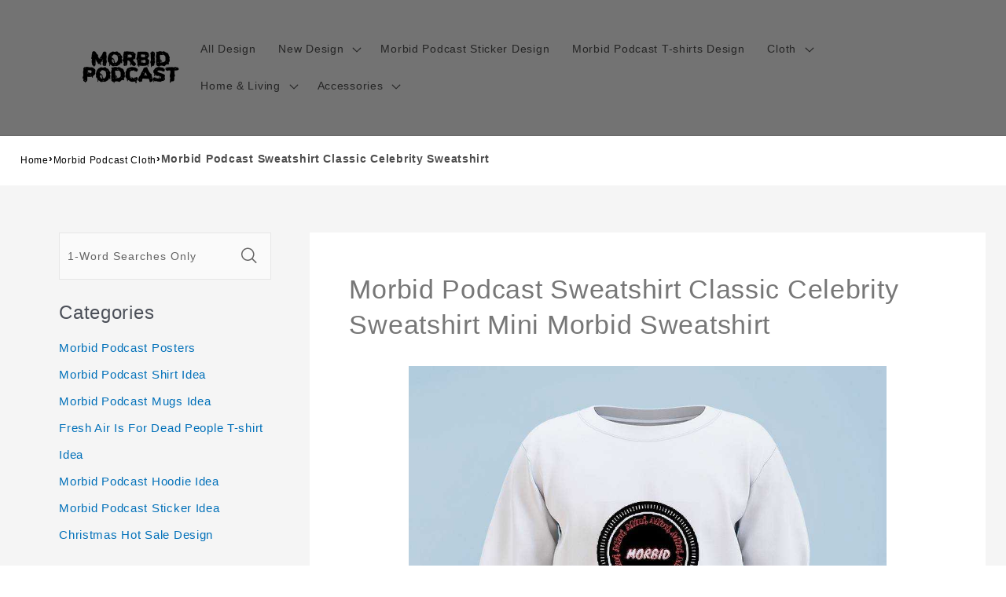

--- FILE ---
content_type: text/html; charset=utf-8
request_url: https://www.morbidpodcastmerch.store/products/morbid-podcast-sweatshirt-classic-celebrity-sweatshirt-mini-morbid-sweatshirt-1909
body_size: 28555
content:
<!DOCTYPE html><html class="no-js" lang="en-US"><head>
<script async="" src="https://pagead2.googlesyndication.com/pagead/js/adsbygoogle.js?client=ca-pub-1070863469718915" crossorigin="anonymous"></script>
  <meta charset="utf-8">
  <meta http-equiv="X-UA-Compatible" content="IE=edge">
  <meta name="viewport" content="width=device-width,initial-scale=1">
  <meta name="theme-color" content="">
  <link rel="canonical" href="https://www.morbidpodcastmerch.store/products/morbid-podcast-sweatshirt-classic-celebrity-sweatshirt-mini-morbid-sweatshirt-1909">
  <link rel="preconnect" href="https://lazyshop-develop.oss-cn-hangzhou.aliyuncs.com" crossorigin=""><link rel="icon" type="image/png" href="https://cdn.lazyshop.com/files/e90a5579-9169-4179-9003-2bb33a02866e/other/892e52d48b4140cd473bdeb66c0804b5.png?x-oss-process=image%2Fauto-orient%2C1%2Fresize%2Cm_fixed%2Cw_32%2Ch_32">
  <link rel="preconnect" href="https://lazyshop-develop-fonts.oss-cn-beijing.aliyuncs.com" crossorigin="">
  

  <title>Morbid Podcast Sweatshirt Classic Celebrity Sweatshirt | www.morbidpodcastmerch.store</title>

  <script src="https://cdn.lazyshop.com/frontend/iconfont.js?time=660000000"></script>
  <!-- css load -->
  <link href="https://cdn.lazyshop.com/assets/2dbbcb95ae77625c1b6ec72c1004e165/bootstrap.min.css" rel="stylesheet" type="text/css" media="all">
  <link href="https://cdn.lazyshop.com/assets/2dbbcb95ae77625c1b6ec72c1004e165/theme.scss.css" rel="stylesheet" type="text/css" media="all">
  <link href="https://cdn.lazyshop.com/assets/2dbbcb95ae77625c1b6ec72c1004e165/swiper.min.css" rel="stylesheet" type="text/css" media="all">

  <!-- js load -->
  <script src="https://cdn.lazyshop.com/assets/2dbbcb95ae77625c1b6ec72c1004e165/jquery-3.3.1.min.js" type="text/javascript"></script>
<script>
  (function($) {
    if (!$.fn.scojs_countdown) {
      $.fn.scojs_countdown = function(options) { };
    }
  })(jQuery);
</script>
  <script src="https://cdn.lazyshop.com/assets/2dbbcb95ae77625c1b6ec72c1004e165/jquery-cookie.js" type="text/javascript"></script>
  <link href="https://cdn.lazyshop.com/assets/2dbbcb95ae77625c1b6ec72c1004e165/zen-tingle.css" rel="stylesheet" type="text/css" media="all">
  <script src="https://cdn.lazyshop.com/assets/2dbbcb95ae77625c1b6ec72c1004e165/zen-tingle.js" type="text/javascript"></script>

  <script src="https://cdn.lazyshop.com/assets/2dbbcb95ae77625c1b6ec72c1004e165/bootstrap.min.js" type="text/javascript"></script>
  <script src="https://cdn.lazyshop.com/assets/2dbbcb95ae77625c1b6ec72c1004e165/swiper.min.js" type="text/javascript"></script>
  <script src="https://cdn.lazyshop.com/assets/2dbbcb95ae77625c1b6ec72c1004e165/handlebars.min.js" type="text/javascript"></script>
  <script src="https://cdn.lazyshop.com/assets/2dbbcb95ae77625c1b6ec72c1004e165/lazysizes.min.js" type="text/javascript"></script>
  
  <script src="//cdn.shopify.com/s/javascripts/currencies.js" type="text/javascript"></script>
  <script src="https://cdn.lazyshop.com/assets/2dbbcb95ae77625c1b6ec72c1004e165/shop.js?v=1110" type="text/javascript"></script>

  
  <meta name="description" content="This unique Morbid Podcast sweatshirt is the best perfect gift for him/her for all ages that the perfect gift for Valentine's Day, Christmas, Birthday or any other occasion.">
  
  

<meta property="og:site_name" content="morbidpodcastmerch.store">
<meta property="og:url" content="https://www.morbidpodcastmerch.store/products/morbid-podcast-sweatshirt-classic-celebrity-sweatshirt-mini-morbid-sweatshirt-1909">
<meta property="og:title" content="Morbid Podcast Sweatshirt Classic Celebrity Sweatshirt">
<meta property="og:type" content="product">
<meta property="og:description" content="This unique Morbid Podcast sweatshirt is the best perfect gift for him/her for all ages that the perfect gift for Valentine's Day, Christmas, Birthday or any other occasion."><meta property="og:image" content="http:https://cdn.lazyshop.com/files/e90a5579-9169-4179-9003-2bb33a02866e/product/aaedabe5600fa523f5bb81b18e6b36b6.jpeg?x-oss-process=style%2Fmaster">
  <meta property="og:image:secure_url" content="https:https://cdn.lazyshop.com/files/e90a5579-9169-4179-9003-2bb33a02866e/product/aaedabe5600fa523f5bb81b18e6b36b6.jpeg?x-oss-process=style%2Fmaster">
  <meta property="og:image:width" content="1000">
  <meta property="og:image:height" content="1000">
<meta property="og:price:amount" content="28.95">
<meta property="og:price:currency" content="">
<meta property="product:price:amount" content="28.95">
<meta property="product:price:currency" content="USD">
<meta property="product:availability" content="instock">
<meta name="twitter:card" content="summary_large_image">
<meta name="twitter:title" content="Morbid Podcast Sweatshirt Classic Celebrity Sweatshirt">
<meta name="twitter:description" content="This unique Morbid Podcast sweatshirt is the best perfect gift for him/her for all ages that the perfect gift for Valentine's Day, Christmas, Birthday or any other occasion.">


  <script src="https://cdn.lazyshop.com/assets/2dbbcb95ae77625c1b6ec72c1004e165/global.js" defer="defer"></script>
  <script id="sections-script" data-sections="header,cart-success,cart-mini,common-breadcrumb,header-search-slider,home-leftnav,v2-navrihgt-collection,footer,v2-main-product-blog,product-banner-section,featured-collection,featured-collection,home-collection-swiper" defer="defer" src="https://cdn.lazyshop.com/compiled_assets/2dbbcb95ae77625c1b6ec72c1004e165/scripts.js"></script>
<script>
var Lazyshop = Lazyshop || {};
Lazyshop.shop = "https://www.morbidpodcastmerch.store";
Lazyshop.locale = "en-US";
Lazyshop.currency = "USD";
Lazyshop.country = "US";
var Shopify = Shopify || Lazyshop;
</script>
<script>window.LazyshopAnalytics = window.LazyshopAnalytics || {};
window.LazyshopAnalytics.config = {"googleAnalysisId":"G-DE1NJXDCN5","facebookId":"","googleTraceCode":[{"googleId":"","addCartCode":""}],"trackId":"1017"};
window.LazyshopAnalytics.meta = window.LazyshopAnalytics.meta || {};
var meta = {"page":{"pageType":"products","resourceType":"product","resourceId":"75bc05ae-e508-40f6-ab6d-40fc5e5c0cd2"},"product":{"id":"75bc05ae-e508-40f6-ab6d-40fc5e5c0cd2","handle":"morbid-podcast-sweatshirt-classic-celebrity-sweatshirt-mini-morbid-sweatshirt-1909","url":"/products/morbid-podcast-sweatshirt-classic-celebrity-sweatshirt-mini-morbid-sweatshirt-1909","title":"Morbid Podcast Sweatshirt Classic Celebrity Sweatshirt Mini Morbid Sweatshirt","vendor":"","variants":[{"id":"d8b7cc49-afb8-4b4f-b2d8-5d8f62c38efb","options":["S"],"url":"/products/morbid-podcast-sweatshirt-classic-celebrity-sweatshirt-mini-morbid-sweatshirt-1909?variant=d8b7cc49-afb8-4b4f-b2d8-5d8f62c38efb","sku":"CWY252-S","title":"S","weight":200}]}};
for (var attr in meta) {
   window.LazyshopAnalytics.meta[attr] = meta[attr];
}
</script>
<script async="" src="https://www.googletagmanager.com/gtag/js?id=G-JR39LH4K9J"></script>
<script>
  window.dataLayer = window.dataLayer || [];
  function gtag(){dataLayer.push(arguments);}
  gtag('js', new Date());
  gtag('config', 'G-JR39LH4K9J');
</script>
<script>
var _paq = window._paq = window._paq || [];
_paq.push(['enableLinkTracking']);
(function () {
    var u = "https://matomo.cloud.lazyshop.com/";
    _paq.push(['setTrackerUrl', u + 'matomo.php']);
    _paq.push(['setSiteId', '1017']);
    var d = document, g = d.createElement('script'), s = d.getElementsByTagName('script')[0];
    g.async = true; g.defer = 'defer'; g.src = u + 'matomo.js'; s.parentNode.insertBefore(g, s);
})();
</script>
<noscript><p><img src="https://matomo.cloud.lazyshop.com/matomo.php?idsite=1017&amp;rec=1" style="border:0;" alt="" /></p></noscript>
<script async="" src="https://www.googletagmanager.com/gtag/js?id=G-DE1NJXDCN5"></script>
<script>
window.dataLayer = window.dataLayer || [];
function gtag(){dataLayer.push(arguments);}
gtag('js', new Date());
gtag('config', 'G-DE1NJXDCN5');
gtag('config', '');
gtag('get', 'G-DE1NJXDCN5', 'client_id', (clientID) => {
gtag('set', 'user_properties', {
crm_id: '',
gacid: clientID,
utm_content: getQueryVariable("utm_content"),
utm_term: getQueryVariable("utm_term")
})
})
function getQueryVariable(variable){
                   var query = window.location.search.substring(1);

                   var vars = '';
                   if(query.indexOf("&amp;") > -1){
                      vars = query.split("&amp;");
                   }else{
                      vars = query.split("&");
                   }

                   for (var i=0;i<vars.length;i++) {
                           var pair = vars[i].split("=");
                           if(pair[0] == variable){return pair[1];}
                   }
                   return(undefined);
              }
</script>




<script>
(function(h,e,a,t,m,p) {
m=e.createElement(a);m.async=!0;m.src=t;
p=e.getElementsByTagName(a)[0];p.parentNode.insertBefore(m,p);
})(window,document,'script','https://u.heatmap.it/log.js');
</script>



<!-- Start of Google Adsense script -->

<!-- End of Google Adsense script -->

<script defer="defer" src="https://cdn.lazyshop.com/cloud/assets/js/analytics.js?_t=1768537357217"></script>
<script defer="defer" src="https://cdn.lazyshop.com/cloud/assets/js/analytics_lazyshop.js?_t=1768537357217"></script>
  <style type="text/css" class="lz-style">


  @font-face {
    font-family: Assistant;
    font-style: normal;
    font-weight: 400;
    font-display: swap;
    src: local('Assistant Normal'), local('Assistant-Normal'), url(https://fonts.lazyshop.com/assistant/assistant_n4.woff2) format('woff2'), url(https://fonts.lazyshop.com/assistant/assistant_n4.woff) format('woff');
}
  @font-face {
    font-family: Assistant;
    font-style: normal;
    font-weight: 400;
    font-display: swap;
    src: local('Assistant Normal'), local('Assistant-Normal'), url(https://fonts.lazyshop.com/assistant/assistant_n4.woff2) format('woff2'), url(https://fonts.lazyshop.com/assistant/assistant_n4.woff) format('woff');
}
  @font-face {
    font-family: Assistant;
    font-style: normal;
    font-weight: 400;
    font-display: swap;
    src: local('Assistant Normal'), local('Assistant-Normal'), url(https://fonts.lazyshop.com/assistant/assistant_n4.woff2) format('woff2'), url(https://fonts.lazyshop.com/assistant/assistant_n4.woff) format('woff');
}
  @font-face {
    font-family: Assistant;
    font-style: normal;
    font-weight: 400;
    font-display: swap;
    src: local('Assistant Normal'), local('Assistant-Normal'), url(https://fonts.lazyshop.com/assistant/assistant_n4.woff2) format('woff2'), url(https://fonts.lazyshop.com/assistant/assistant_n4.woff) format('woff');
}
  @font-face {
    font-family: Assistant;
    font-style: normal;
    font-weight: 400;
    font-display: swap;
    src: local('Assistant Normal'), local('Assistant-Normal'), url(https://fonts.lazyshop.com/assistant/assistant_n4.woff2) format('woff2'), url(https://fonts.lazyshop.com/assistant/assistant_n4.woff) format('woff');
}

  :root {
  --font-body-family: Assistant, ;
  --font-body-style: normal;
  --font-body-weight: 400;

  --font-heading-family: Assistant, ;
  --font-heading-style: normal;
  --font-heading-weight: 400;

  --font-body-scale: 1;
  --font-heading-scale: 1;

  --color-base-text: 18, 18, 18;
  --color-base-background-1: 255, 255, 255;
  --color-base-background-2: 115, 115, 115;
  --color-base-solid-button-labels: 255, 255, 255;
  --color-base-outline-button-labels: 18, 18, 18;
  --color-base-accent-1: 18, 18, 18;
  --color-base-accent-2: 51, 79, 180;
  --payment-terms-background-color: #FFFFFF;

  --gradient-base-background-1: #FFFFFF;
  --gradient-base-background-2: #737373;
  --gradient-base-accent-1: #121212;
  --gradient-base-accent-2: #334FB4;

  --page-width: 160rem;
  --page-width-margin: 2rem;
  }

  *,
  *::before,
  *::after {
  box-sizing: inherit;
  }

  html {
  box-sizing: border-box;
  font-size: calc(1.2 * 62.5%);
  height: 100%;
  }

  body {
  display: grid;
  grid-template-rows: auto auto 1fr auto;
  grid-template-columns: 100%;
  min-height: 100%;
  margin: 0;
  font-size: 1rem;
  letter-spacing: 0.06rem;
  line-height: calc(1 + 0.8 / var(--font-body-scale));
  font-family: var(--font-body-family);
  font-style: var(--font-body-style);
  font-weight: var(--font-body-weight);
  }

  @media screen and (min-width: 750px) {
  body {
  font-size: 1rem;
  }
  }
  
</style>
  <link href="https://cdn.lazyshop.com/assets/2dbbcb95ae77625c1b6ec72c1004e165/base.css?time=1768602663" rel="stylesheet" type="text/css" media="all"><link rel="preload" as="font" href="https://fonts.lazyshop.com/assistant/assistant_n4.woff2" type="font/woff2" crossorigin=""><link rel="preload" as="font" href="https://fonts.lazyshop.com/assistant/assistant_n4.woff2" type="font/woff2" crossorigin=""><link rel="stylesheet" href="https://cdn.lazyshop.com/assets/2dbbcb95ae77625c1b6ec72c1004e165/component-predictive-search.css" media="print" onload="this.media='all'"><script>document.documentElement.className = document.documentElement.className.replace('no-js', 'js');</script>
  
    <script>
    
      
      
      
    
      
    window.ufeStore = {
      collections: ["7692d52b-af7a-475e-b945-56b7c01a35e3","4353073c-ab66-4b6b-bb3a-f3c7171f27ce","bf47402d-a524-4219-8dd9-4de01eaf034f","f37018a3-f49f-4bf6-abac-e1ba8c101282"],
      tags: 'custom-morbidpodcast-sweatshirt,custom-morbidpodcast,custom-celebrity-sweatshirt,custom-celebrity,custom-unify-multi-photo-text'.split(','),
      selectedVariantId: '',
      moneyFormat: "${{amount}}",
      moneyFormatWithCurrency: "${{amount}} USD",
      currency: "USD",
      customerId: null,
      productAvailable: true,
      productMapping: []
    }
    
    
    
    
    window.isUfeInstalled = false;
    function ufeScriptLoader(scriptUrl) {
        var element = document.createElement('script');
        element.src = scriptUrl;
        element.type = 'text/javascript';
        document.getElementsByTagName('head')[0].appendChild(element);
    }
    if(window.isUfeInstalled) console.log('%c UFE: Funnel Engines ⚡️ Full Throttle  🦾😎!', 'font-weight: bold; letter-spacing: 2px; font-family: system-ui, -apple-system, BlinkMacSystemFont, "Segoe UI", "Roboto", "Oxygen", "Ubuntu", Arial, sans-serif;font-size: 20px;color: rgb(25, 124, 255); text-shadow: 2px 2px 0 rgb(62, 246, 255)');
    if(!('noModule' in HTMLScriptElement.prototype) && window.isUfeInstalled) {
        ufeScriptLoader('https://ufe.helixo.co/scripts/sdk.es5.min.js');
        console.log('UFE: ES5 Script Loading');
    }
    </script>
    
    
    
</head>

<body class="gradient"> 
  <div id="shopify-section-header" class="shopify-section">
<link rel="stylesheet" href="https://cdn.lazyshop.com/assets/2dbbcb95ae77625c1b6ec72c1004e165/component-list-menu.css" media="print" onload="this.media='all'">
<link rel="stylesheet" href="https://cdn.lazyshop.com/assets/2dbbcb95ae77625c1b6ec72c1004e165/component-search.css" media="print" onload="this.media='all'">
<link rel="stylesheet" href="https://cdn.lazyshop.com/assets/2dbbcb95ae77625c1b6ec72c1004e165/component-menu-drawer.css?time=1768602663" media="print" onload="this.media='all'"> 
<link rel="stylesheet" href="https://cdn.lazyshop.com/assets/2dbbcb95ae77625c1b6ec72c1004e165/component-cart-notification.css" media="print" onload="this.media='all'">
<link rel="stylesheet" href="https://cdn.lazyshop.com/assets/2dbbcb95ae77625c1b6ec72c1004e165/component-cart-items.css" media="print" onload="this.media='all'"><link rel="stylesheet" href="https://cdn.lazyshop.com/assets/2dbbcb95ae77625c1b6ec72c1004e165/component-price.css" media="print" onload="this.media='all'">
<link rel="stylesheet" href="https://cdn.lazyshop.com/assets/2dbbcb95ae77625c1b6ec72c1004e165/component-loading-overlay.css" media="print" onload="this.media='all'"><noscript><link href="https://cdn.lazyshop.com/assets/2dbbcb95ae77625c1b6ec72c1004e165/component-list-menu.css" rel="stylesheet" type="text/css" media="all" /></noscript>
<noscript><link href="https://cdn.lazyshop.com/assets/2dbbcb95ae77625c1b6ec72c1004e165/component-search.css" rel="stylesheet" type="text/css" media="all" /></noscript>
<noscript><link href="https://cdn.lazyshop.com/assets/2dbbcb95ae77625c1b6ec72c1004e165/component-menu-drawer.css" rel="stylesheet" type="text/css" media="all" /></noscript>
<noscript><link href="https://cdn.lazyshop.com/assets/2dbbcb95ae77625c1b6ec72c1004e165/component-cart-notification.css" rel="stylesheet" type="text/css" media="all" /></noscript>
<noscript><link href="https://cdn.lazyshop.com/assets/2dbbcb95ae77625c1b6ec72c1004e165/component-cart-items.css" rel="stylesheet" type="text/css" media="all" /></noscript>

<style>
  header-drawer {
    justify-self: start;
    margin-left: -1.2rem;
  }

  @media screen and (min-width: 990px) {
    header-drawer {
      display: none;
    }
  }

  .menu-drawer-container {
    display: flex;
  }

  .list-menu {
    list-style: none;
    padding: 0;
    margin: 0;
  }

  .list-menu--inline {
    display: inline-flex;
    flex-wrap: wrap;
  }

  .list-menu--inline li {
    font-size: 14px;
  }

  summary.list-menu__item {
    padding-right: 2.7rem;
  }

  .list-menu__item {
    background-color: transparent;
    display: flex;
    align-items: center;
    line-height: calc(1 + 0.3 / var(--font-body-scale));
  }

  .list-menu__item--link {
    text-decoration: none;
    padding-bottom: 1rem;
    padding-top: 1rem;
    line-height: calc(1 + 0.8 / var(--font-body-scale));
  }

  @media screen and (min-width: 750px) {
    .list-menu__item--link {
      padding-bottom: 0.5rem;
      padding-top: 0.5rem;
    }
  }
</style>

<script src="https://cdn.lazyshop.com/assets/2dbbcb95ae77625c1b6ec72c1004e165/details-disclosure.js" defer="defer"></script>
<script src="https://cdn.lazyshop.com/assets/2dbbcb95ae77625c1b6ec72c1004e165/details-modal.js" defer="defer"></script>
<script src="https://cdn.lazyshop.com/assets/2dbbcb95ae77625c1b6ec72c1004e165/cart-notification.js" defer="defer"></script>

<svg xmlns="http://www.w3.org/2000/svg" class="hidden">
  <symbol id="icon-search" viewBox="0 0 18 19" fill="none">
    <path fill-rule="evenodd" clip-rule="evenodd" d="M11.03 11.68A5.784 5.784 0 112.85 3.5a5.784 5.784 0 018.18 8.18zm.26 1.12a6.78 6.78 0 11.72-.7l5.4 5.4a.5.5 0 11-.71.7l-5.41-5.4z" fill="currentColor"></path>
  </symbol>

  <symbol id="icon-close" class="icon icon-close" fill="none" viewBox="0 0 18 17">
    <path d="M.865 15.978a.5.5 0 00.707.707l7.433-7.431 7.579 7.282a.501.501 0 00.846-.37.5.5 0 00-.153-.351L9.712 8.546l7.417-7.416a.5.5 0 10-.707-.708L8.991 7.853 1.413.573a.5.5 0 10-.693.72l7.563 7.268-7.418 7.417z" fill="currentColor">
  </path></symbol>
</svg>
<div class="header-wrapper color-background-2 gradient header-wrapper--border-bottom">

  <header class="header header--middle-left page-width ">

    <header-drawer data-breakpoint="tablet">
      <details id="Details-menu-drawer-container" class="menu-drawer-container">
        <summary class="header__icon header__icon--menu header__icon--summary link focus-inset" aria-label="Menu">
          <span>
            <svg xmlns="http://www.w3.org/2000/svg" aria-hidden="true" focusable="false" role="presentation" class="icon icon-hamburger" fill="none" viewBox="0 0 18 16">
  <path d="M1 .5a.5.5 0 100 1h15.71a.5.5 0 000-1H1zM.5 8a.5.5 0 01.5-.5h15.71a.5.5 0 010 1H1A.5.5 0 01.5 8zm0 7a.5.5 0 01.5-.5h15.71a.5.5 0 010 1H1a.5.5 0 01-.5-.5z" fill="currentColor">
</path></svg>

            <svg xmlns="http://www.w3.org/2000/svg" aria-hidden="true" focusable="false" role="presentation" class="icon icon-close" fill="none" viewBox="0 0 18 17">
  <path d="M.865 15.978a.5.5 0 00.707.707l7.433-7.431 7.579 7.282a.501.501 0 00.846-.37.5.5 0 00-.153-.351L9.712 8.546l7.417-7.416a.5.5 0 10-.707-.708L8.991 7.853 1.413.573a.5.5 0 10-.693.72l7.563 7.268-7.418 7.417z" fill="currentColor">
</path></svg>

          </span>
        </summary> 
        <div id="menu-drawer" class="menu-drawer motion-reduce" tabindex="-1">
          <div class="menu-drawer__inner-container">
            <div class="menu-drawer__navigation-container">
              <nav class="menu-drawer__navigation"><ul class="menu-drawer__menu list-menu" role="list"><li><a href="/category/all-products" class="menu-drawer__menu-item list-menu__item link link--text focus-inset">
                      All Design
                    </a></li><li><details id="Details-menu-drawer-menu-item-2">
                      <summary class="menu-drawer__menu-item list-menu__item link link--text focus-inset menu-drawer__menu-item--active">
                        New Design
                        <svg viewBox="0 0 14 10" fill="none" aria-hidden="true" focusable="false" role="presentation" class="icon icon-arrow" xmlns="http://www.w3.org/2000/svg">
  <path fill-rule="evenodd" clip-rule="evenodd" d="M8.537.808a.5.5 0 01.817-.162l4 4a.5.5 0 010 .708l-4 4a.5.5 0 11-.708-.708L11.793 5.5H1a.5.5 0 010-1h10.793L8.646 1.354a.5.5 0 01-.109-.546z" fill="currentColor">
</path></svg>

                        <svg aria-hidden="true" focusable="false" role="presentation" class="icon icon-caret" viewBox="0 0 10 6">
  <path fill-rule="evenodd" clip-rule="evenodd" d="M9.354.646a.5.5 0 00-.708 0L5 4.293 1.354.646a.5.5 0 00-.708.708l4 4a.5.5 0 00.708 0l4-4a.5.5 0 000-.708z" fill="currentColor">
</path></svg>

                      </summary>
                      <div id="link-New Design" class="menu-drawer__submenu motion-reduce" tabindex="-1">
                        <div class="menu-drawer__inner-submenu">
                          <button class="menu-drawer__close-button link link--text focus-inset" aria-expanded="true">
                            <svg viewBox="0 0 14 10" fill="none" aria-hidden="true" focusable="false" role="presentation" class="icon icon-arrow" xmlns="http://www.w3.org/2000/svg">
  <path fill-rule="evenodd" clip-rule="evenodd" d="M8.537.808a.5.5 0 01.817-.162l4 4a.5.5 0 010 .708l-4 4a.5.5 0 11-.708-.708L11.793 5.5H1a.5.5 0 010-1h10.793L8.646 1.354a.5.5 0 01-.109-.546z" fill="currentColor">
</path></svg>

                            New Design
                          </button>
                          <ul class="menu-drawer__menu list-menu" role="list" tabindex="-1"><li><a href="/collections/morbid-podcast-sticker" class="menu-drawer__menu-item link link--text list-menu__item focus-inset">
                                Morbid Podcast Sticker
                              </a></li><li><a href="/collections/hey-weirdos" class="menu-drawer__menu-item link link--text list-menu__item focus-inset">
                                Morbid Podcast Hey Weirdos T-shirts
                              </a></li><li><a href="/collections/fresh-air-is-for-dead-people-t-shirt" class="menu-drawer__menu-item link link--text list-menu__item focus-inset">
                                Fresh Air Is For Dead People T-shirt
                              </a></li><li><a href="/collections/morbid-podcast-full-body-chills-t-shirt" class="menu-drawer__menu-item link link--text list-menu__item focus-inset">
                                Morbid Podcast Full Body Chills T-shirt
                              </a></li><li><details id="Details-menu-drawer-submenu-5">
                                <summary class="menu-drawer__menu-item link link--text list-menu__item focus-inset">
                                  The Husband Did It
                                  <svg viewBox="0 0 14 10" fill="none" aria-hidden="true" focusable="false" role="presentation" class="icon icon-arrow" xmlns="http://www.w3.org/2000/svg">
  <path fill-rule="evenodd" clip-rule="evenodd" d="M8.537.808a.5.5 0 01.817-.162l4 4a.5.5 0 010 .708l-4 4a.5.5 0 11-.708-.708L11.793 5.5H1a.5.5 0 010-1h10.793L8.646 1.354a.5.5 0 01-.109-.546z" fill="currentColor">
</path></svg>

                                  <svg aria-hidden="true" focusable="false" role="presentation" class="icon icon-caret" viewBox="0 0 10 6">
  <path fill-rule="evenodd" clip-rule="evenodd" d="M9.354.646a.5.5 0 00-.708 0L5 4.293 1.354.646a.5.5 0 00-.708.708l4 4a.5.5 0 00.708 0l4-4a.5.5 0 000-.708z" fill="currentColor">
</path></svg>

                                </summary>
                                <div id="childlink-The Husband Did It" class="menu-drawer__submenu motion-reduce">
                                  <button class="menu-drawer__close-button link link--text focus-inset" aria-expanded="true">
                                    <svg viewBox="0 0 14 10" fill="none" aria-hidden="true" focusable="false" role="presentation" class="icon icon-arrow" xmlns="http://www.w3.org/2000/svg">
  <path fill-rule="evenodd" clip-rule="evenodd" d="M8.537.808a.5.5 0 01.817-.162l4 4a.5.5 0 010 .708l-4 4a.5.5 0 11-.708-.708L11.793 5.5H1a.5.5 0 010-1h10.793L8.646 1.354a.5.5 0 01-.109-.546z" fill="currentColor">
</path></svg>

                                    The Husband Did It
                                  </button>
                                  <ul class="menu-drawer__menu list-menu" role="list" tabindex="-1"><li>
                                      <a href="/collections/the-husband-did-it-hoodie" class="menu-drawer__menu-item link link--text list-menu__item focus-inset">
                                        The Husband Did It Hoodie
                                      </a>
                                    </li><li>
                                      <a href="/collections/the-husband-did-it-t-shirt" class="menu-drawer__menu-item link link--text list-menu__item focus-inset">
                                        The Husband Did It T-shirt
                                      </a>
                                    </li><li>
                                      <a href="/collections/the-husband-did-it-hoodie" class="menu-drawer__menu-item link link--text list-menu__item focus-inset">
                                        The Husband Did It Hoodie
                                      </a>
                                    </li><li>
                                      <a href="/collections/the-husband-did-it-blanket" class="menu-drawer__menu-item link link--text list-menu__item focus-inset">
                                        The Husband Did It Blanket
                                      </a>
                                    </li></ul>
                                </div>
                              </details></li><li><a href="/collections/morbid-podcast-building-blocks" class="menu-drawer__menu-item link link--text list-menu__item focus-inset">
                                Morbid Podcast Building Blocks
                              </a></li><li><a href="/collections/morbid-podcast-christmas-socks" class="menu-drawer__menu-item link link--text list-menu__item focus-inset">
                                Morbid Podcast Christmas Socks
                              </a></li><li><a href="/collections/morbid-podcast-keep-it-weird-items" class="menu-drawer__menu-item link link--text list-menu__item focus-inset">
                                Keep it Weird Items
                              </a></li><li><a href="/collections/ouija-planchette-items" class="menu-drawer__menu-item link link--text list-menu__item focus-inset">
                                Ouija Planchette Items
                              </a></li></ul>
                        </div>
                      </div>
                    </details></li><li><a href="/category/morbid-podcast-sticker" class="menu-drawer__menu-item list-menu__item link link--text focus-inset">
                      Morbid Podcast Sticker Design
                    </a></li><li><a href="/category/morbid-podcast-t-shirts" class="menu-drawer__menu-item list-menu__item link link--text focus-inset">
                      Morbid Podcast T-shirts Design
                    </a></li><li><details id="Details-menu-drawer-menu-item-5">
                      <summary class="menu-drawer__menu-item list-menu__item link link--text focus-inset menu-drawer__menu-item--active">
                        Cloth
                        <svg viewBox="0 0 14 10" fill="none" aria-hidden="true" focusable="false" role="presentation" class="icon icon-arrow" xmlns="http://www.w3.org/2000/svg">
  <path fill-rule="evenodd" clip-rule="evenodd" d="M8.537.808a.5.5 0 01.817-.162l4 4a.5.5 0 010 .708l-4 4a.5.5 0 11-.708-.708L11.793 5.5H1a.5.5 0 010-1h10.793L8.646 1.354a.5.5 0 01-.109-.546z" fill="currentColor">
</path></svg>

                        <svg aria-hidden="true" focusable="false" role="presentation" class="icon icon-caret" viewBox="0 0 10 6">
  <path fill-rule="evenodd" clip-rule="evenodd" d="M9.354.646a.5.5 0 00-.708 0L5 4.293 1.354.646a.5.5 0 00-.708.708l4 4a.5.5 0 00.708 0l4-4a.5.5 0 000-.708z" fill="currentColor">
</path></svg>

                      </summary>
                      <div id="link-Cloth" class="menu-drawer__submenu motion-reduce" tabindex="-1">
                        <div class="menu-drawer__inner-submenu">
                          <button class="menu-drawer__close-button link link--text focus-inset" aria-expanded="true">
                            <svg viewBox="0 0 14 10" fill="none" aria-hidden="true" focusable="false" role="presentation" class="icon icon-arrow" xmlns="http://www.w3.org/2000/svg">
  <path fill-rule="evenodd" clip-rule="evenodd" d="M8.537.808a.5.5 0 01.817-.162l4 4a.5.5 0 010 .708l-4 4a.5.5 0 11-.708-.708L11.793 5.5H1a.5.5 0 010-1h10.793L8.646 1.354a.5.5 0 01-.109-.546z" fill="currentColor">
</path></svg>

                            Cloth
                          </button>
                          <ul class="menu-drawer__menu list-menu" role="list" tabindex="-1"><li><a href="/collections/morbid-podcast-t-shirts" class="menu-drawer__menu-item link link--text list-menu__item focus-inset">
                                Morbid Podcast T-shirts
                              </a></li><li><a href="/collections/morbid-podcast-sweatshirts" class="menu-drawer__menu-item link link--text list-menu__item focus-inset">
                                Morbid Podcast Sweatshirts
                              </a></li><li><a href="/collections/morbid-podcast-hats" class="menu-drawer__menu-item link link--text list-menu__item focus-inset">
                                Morbid Podcast Hats
                              </a></li><li><a href="/collections/morbid-podcast-hawaiian-shirts" class="menu-drawer__menu-item link link--text list-menu__item focus-inset">
                                Morbid Podcast Hawaiian Shirts
                              </a></li><li><a href="/collections/morbid-podcast-boxers" class="menu-drawer__menu-item link link--text list-menu__item focus-inset">
                                Morbid Podcast Boxers
                              </a></li><li><a href="/collections/morbid-podcast-socks" class="menu-drawer__menu-item link link--text list-menu__item focus-inset">
                                Morbid Podcast Socks
                              </a></li><li><details id="Details-menu-drawer-submenu-7">
                                <summary class="menu-drawer__menu-item link link--text list-menu__item focus-inset">
                                  Morbid Podcast Hoodies
                                  <svg viewBox="0 0 14 10" fill="none" aria-hidden="true" focusable="false" role="presentation" class="icon icon-arrow" xmlns="http://www.w3.org/2000/svg">
  <path fill-rule="evenodd" clip-rule="evenodd" d="M8.537.808a.5.5 0 01.817-.162l4 4a.5.5 0 010 .708l-4 4a.5.5 0 11-.708-.708L11.793 5.5H1a.5.5 0 010-1h10.793L8.646 1.354a.5.5 0 01-.109-.546z" fill="currentColor">
</path></svg>

                                  <svg aria-hidden="true" focusable="false" role="presentation" class="icon icon-caret" viewBox="0 0 10 6">
  <path fill-rule="evenodd" clip-rule="evenodd" d="M9.354.646a.5.5 0 00-.708 0L5 4.293 1.354.646a.5.5 0 00-.708.708l4 4a.5.5 0 00.708 0l4-4a.5.5 0 000-.708z" fill="currentColor">
</path></svg>

                                </summary>
                                <div id="childlink-Morbid Podcast Hoodies" class="menu-drawer__submenu motion-reduce">
                                  <button class="menu-drawer__close-button link link--text focus-inset" aria-expanded="true">
                                    <svg viewBox="0 0 14 10" fill="none" aria-hidden="true" focusable="false" role="presentation" class="icon icon-arrow" xmlns="http://www.w3.org/2000/svg">
  <path fill-rule="evenodd" clip-rule="evenodd" d="M8.537.808a.5.5 0 01.817-.162l4 4a.5.5 0 010 .708l-4 4a.5.5 0 11-.708-.708L11.793 5.5H1a.5.5 0 010-1h10.793L8.646 1.354a.5.5 0 01-.109-.546z" fill="currentColor">
</path></svg>

                                    Morbid Podcast Hoodies
                                  </button>
                                  <ul class="menu-drawer__menu list-menu" role="list" tabindex="-1"><li>
                                      <a href="/collections/keep-it-weird-hoodie" class="menu-drawer__menu-item link link--text list-menu__item focus-inset">
                                        Keep It Weird Hoodie
                                      </a>
                                    </li><li>
                                      <a href="/collections/fresh-air-is-for-dead-people-hoodie" class="menu-drawer__menu-item link link--text list-menu__item focus-inset">
                                        Fresh Air Is For Dead People Hoodie
                                      </a>
                                    </li><li>
                                      <a href="/collections/full-body-chills-hoodie" class="menu-drawer__menu-item link link--text list-menu__item focus-inset">
                                        Full Body Chills Hoodie
                                      </a>
                                    </li></ul>
                                </div>
                              </details></li></ul>
                        </div>
                      </div>
                    </details></li><li><details id="Details-menu-drawer-menu-item-6">
                      <summary class="menu-drawer__menu-item list-menu__item link link--text focus-inset menu-drawer__menu-item--active">
                        Home &amp; Living
                        <svg viewBox="0 0 14 10" fill="none" aria-hidden="true" focusable="false" role="presentation" class="icon icon-arrow" xmlns="http://www.w3.org/2000/svg">
  <path fill-rule="evenodd" clip-rule="evenodd" d="M8.537.808a.5.5 0 01.817-.162l4 4a.5.5 0 010 .708l-4 4a.5.5 0 11-.708-.708L11.793 5.5H1a.5.5 0 010-1h10.793L8.646 1.354a.5.5 0 01-.109-.546z" fill="currentColor">
</path></svg>

                        <svg aria-hidden="true" focusable="false" role="presentation" class="icon icon-caret" viewBox="0 0 10 6">
  <path fill-rule="evenodd" clip-rule="evenodd" d="M9.354.646a.5.5 0 00-.708 0L5 4.293 1.354.646a.5.5 0 00-.708.708l4 4a.5.5 0 00.708 0l4-4a.5.5 0 000-.708z" fill="currentColor">
</path></svg>

                      </summary>
                      <div id="link-Home &amp; Living" class="menu-drawer__submenu motion-reduce" tabindex="-1">
                        <div class="menu-drawer__inner-submenu">
                          <button class="menu-drawer__close-button link link--text focus-inset" aria-expanded="true">
                            <svg viewBox="0 0 14 10" fill="none" aria-hidden="true" focusable="false" role="presentation" class="icon icon-arrow" xmlns="http://www.w3.org/2000/svg">
  <path fill-rule="evenodd" clip-rule="evenodd" d="M8.537.808a.5.5 0 01.817-.162l4 4a.5.5 0 010 .708l-4 4a.5.5 0 11-.708-.708L11.793 5.5H1a.5.5 0 010-1h10.793L8.646 1.354a.5.5 0 01-.109-.546z" fill="currentColor">
</path></svg>

                            Home &amp; Living
                          </button>
                          <ul class="menu-drawer__menu list-menu" role="list" tabindex="-1"><li><a href="/collections/morbid-podcast-blankets" class="menu-drawer__menu-item link link--text list-menu__item focus-inset">
                                Morbid Podcast Blankets
                              </a></li><li><a href="/collections/morbid-podcast-aprons" class="menu-drawer__menu-item link link--text list-menu__item focus-inset">
                                Morbid Podcast Aprons
                              </a></li><li><a href="/collections/morbid-podcast-fridge-magnets" class="menu-drawer__menu-item link link--text list-menu__item focus-inset">
                                Morbid Podcast Fridge Magnets
                              </a></li><li><a href="/collections/morbid-podcast-mugs" class="menu-drawer__menu-item link link--text list-menu__item focus-inset">
                                Morbid Podcast Mugs
                              </a></li><li><a href="/collections/morbid-podcast-pillows" class="menu-drawer__menu-item link link--text list-menu__item focus-inset">
                                Morbid Podcast Pillows
                              </a></li><li><a href="/collections/morbid-podcast-air-freshener" class="menu-drawer__menu-item link link--text list-menu__item focus-inset">
                                Morbid Podcast Air Freshener
                              </a></li><li><details id="Details-menu-drawer-submenu-7">
                                <summary class="menu-drawer__menu-item link link--text list-menu__item focus-inset">
                                  Decoration
                                  <svg viewBox="0 0 14 10" fill="none" aria-hidden="true" focusable="false" role="presentation" class="icon icon-arrow" xmlns="http://www.w3.org/2000/svg">
  <path fill-rule="evenodd" clip-rule="evenodd" d="M8.537.808a.5.5 0 01.817-.162l4 4a.5.5 0 010 .708l-4 4a.5.5 0 11-.708-.708L11.793 5.5H1a.5.5 0 010-1h10.793L8.646 1.354a.5.5 0 01-.109-.546z" fill="currentColor">
</path></svg>

                                  <svg aria-hidden="true" focusable="false" role="presentation" class="icon icon-caret" viewBox="0 0 10 6">
  <path fill-rule="evenodd" clip-rule="evenodd" d="M9.354.646a.5.5 0 00-.708 0L5 4.293 1.354.646a.5.5 0 00-.708.708l4 4a.5.5 0 00.708 0l4-4a.5.5 0 000-.708z" fill="currentColor">
</path></svg>

                                </summary>
                                <div id="childlink-Decoration" class="menu-drawer__submenu motion-reduce">
                                  <button class="menu-drawer__close-button link link--text focus-inset" aria-expanded="true">
                                    <svg viewBox="0 0 14 10" fill="none" aria-hidden="true" focusable="false" role="presentation" class="icon icon-arrow" xmlns="http://www.w3.org/2000/svg">
  <path fill-rule="evenodd" clip-rule="evenodd" d="M8.537.808a.5.5 0 01.817-.162l4 4a.5.5 0 010 .708l-4 4a.5.5 0 11-.708-.708L11.793 5.5H1a.5.5 0 010-1h10.793L8.646 1.354a.5.5 0 01-.109-.546z" fill="currentColor">
</path></svg>

                                    Decoration
                                  </button>
                                  <ul class="menu-drawer__menu list-menu" role="list" tabindex="-1"><li>
                                      <a href="/collections/morbid-podcast-puzzles" class="menu-drawer__menu-item link link--text list-menu__item focus-inset">
                                        Morbid Podcast Puzzles
                                      </a>
                                    </li><li>
                                      <a href="/collections/morbid-podcast-wall-clocks" class="menu-drawer__menu-item link link--text list-menu__item focus-inset">
                                        Morbid Podcast Wall Clocks
                                      </a>
                                    </li><li>
                                      <a href="/collections/morbid-podcast-plaques" class="menu-drawer__menu-item link link--text list-menu__item focus-inset">
                                        Morbid Podcast Plaques
                                      </a>
                                    </li><li>
                                      <a href="/collections/morbid-podcast-posters" class="menu-drawer__menu-item link link--text list-menu__item focus-inset">
                                        Morbid Podcast Posters
                                      </a>
                                    </li><li>
                                      <a href="/collections/morbid-podcast-canvas" class="menu-drawer__menu-item link link--text list-menu__item focus-inset">
                                        Morbid Podcast Canvas
                                      </a>
                                    </li><li>
                                      <a href="/collections/morbid-podcast-night-lamps" class="menu-drawer__menu-item link link--text list-menu__item focus-inset">
                                        Morbid Podcast Night Lamps
                                      </a>
                                    </li></ul>
                                </div>
                              </details></li></ul>
                        </div>
                      </div>
                    </details></li><li><details id="Details-menu-drawer-menu-item-7">
                      <summary class="menu-drawer__menu-item list-menu__item link link--text focus-inset menu-drawer__menu-item--active">
                        Accessories
                        <svg viewBox="0 0 14 10" fill="none" aria-hidden="true" focusable="false" role="presentation" class="icon icon-arrow" xmlns="http://www.w3.org/2000/svg">
  <path fill-rule="evenodd" clip-rule="evenodd" d="M8.537.808a.5.5 0 01.817-.162l4 4a.5.5 0 010 .708l-4 4a.5.5 0 11-.708-.708L11.793 5.5H1a.5.5 0 010-1h10.793L8.646 1.354a.5.5 0 01-.109-.546z" fill="currentColor">
</path></svg>

                        <svg aria-hidden="true" focusable="false" role="presentation" class="icon icon-caret" viewBox="0 0 10 6">
  <path fill-rule="evenodd" clip-rule="evenodd" d="M9.354.646a.5.5 0 00-.708 0L5 4.293 1.354.646a.5.5 0 00-.708.708l4 4a.5.5 0 00.708 0l4-4a.5.5 0 000-.708z" fill="currentColor">
</path></svg>

                      </summary>
                      <div id="link-Accessories" class="menu-drawer__submenu motion-reduce" tabindex="-1">
                        <div class="menu-drawer__inner-submenu">
                          <button class="menu-drawer__close-button link link--text focus-inset" aria-expanded="true">
                            <svg viewBox="0 0 14 10" fill="none" aria-hidden="true" focusable="false" role="presentation" class="icon icon-arrow" xmlns="http://www.w3.org/2000/svg">
  <path fill-rule="evenodd" clip-rule="evenodd" d="M8.537.808a.5.5 0 01.817-.162l4 4a.5.5 0 010 .708l-4 4a.5.5 0 11-.708-.708L11.793 5.5H1a.5.5 0 010-1h10.793L8.646 1.354a.5.5 0 01-.109-.546z" fill="currentColor">
</path></svg>

                            Accessories
                          </button>
                          <ul class="menu-drawer__menu list-menu" role="list" tabindex="-1"><li><a href="/collections/morbid-podcast-iphone-case" class="menu-drawer__menu-item link link--text list-menu__item focus-inset">
                                Morbid Podcast IPhone Case
                              </a></li><li><a href="/collections/morbid-podcast-phone-cases" class="menu-drawer__menu-item link link--text list-menu__item focus-inset">
                                Morbid Podcast Phone Cases
                              </a></li><li><a href="/collections/morbid-podcast-post-cards" class="menu-drawer__menu-item link link--text list-menu__item focus-inset">
                                Morbid Podcast Post Cards
                              </a></li><li><a href="/collections/morbid-podcast-stickers" class="menu-drawer__menu-item link link--text list-menu__item focus-inset">
                                Morbid Podcast Stickers
                              </a></li><li><a href="/collections/morbid-podcast-greeting-cards" class="menu-drawer__menu-item link link--text list-menu__item focus-inset">
                                Morbid Podcast Greeting Cards
                              </a></li><li><a href="/collections/morbid-podcast-wallet-cards" class="menu-drawer__menu-item link link--text list-menu__item focus-inset">
                                Morbid Podcast Wallet Cards
                              </a></li><li><a href="/collections/morbid-podcast-keychains" class="menu-drawer__menu-item link link--text list-menu__item focus-inset">
                                Morbid Podcast Keychains
                              </a></li><li><a href="/collections/morbid-podcast-bound-notebooks" class="menu-drawer__menu-item link link--text list-menu__item focus-inset">
                                Morbid Podcast Bound Notebooks
                              </a></li><li><details id="Details-menu-drawer-submenu-9">
                                <summary class="menu-drawer__menu-item link link--text list-menu__item focus-inset">
                                  Bags &amp; Accessories
                                  <svg viewBox="0 0 14 10" fill="none" aria-hidden="true" focusable="false" role="presentation" class="icon icon-arrow" xmlns="http://www.w3.org/2000/svg">
  <path fill-rule="evenodd" clip-rule="evenodd" d="M8.537.808a.5.5 0 01.817-.162l4 4a.5.5 0 010 .708l-4 4a.5.5 0 11-.708-.708L11.793 5.5H1a.5.5 0 010-1h10.793L8.646 1.354a.5.5 0 01-.109-.546z" fill="currentColor">
</path></svg>

                                  <svg aria-hidden="true" focusable="false" role="presentation" class="icon icon-caret" viewBox="0 0 10 6">
  <path fill-rule="evenodd" clip-rule="evenodd" d="M9.354.646a.5.5 0 00-.708 0L5 4.293 1.354.646a.5.5 0 00-.708.708l4 4a.5.5 0 00.708 0l4-4a.5.5 0 000-.708z" fill="currentColor">
</path></svg>

                                </summary>
                                <div id="childlink-Bags &amp; Accessories" class="menu-drawer__submenu motion-reduce">
                                  <button class="menu-drawer__close-button link link--text focus-inset" aria-expanded="true">
                                    <svg viewBox="0 0 14 10" fill="none" aria-hidden="true" focusable="false" role="presentation" class="icon icon-arrow" xmlns="http://www.w3.org/2000/svg">
  <path fill-rule="evenodd" clip-rule="evenodd" d="M8.537.808a.5.5 0 01.817-.162l4 4a.5.5 0 010 .708l-4 4a.5.5 0 11-.708-.708L11.793 5.5H1a.5.5 0 010-1h10.793L8.646 1.354a.5.5 0 01-.109-.546z" fill="currentColor">
</path></svg>

                                    Bags &amp; Accessories
                                  </button>
                                  <ul class="menu-drawer__menu list-menu" role="list" tabindex="-1"><li>
                                      <a href="/collections/morbid-podcast-totebags" class="menu-drawer__menu-item link link--text list-menu__item focus-inset">
                                        Morbid Podcast Totebags
                                      </a>
                                    </li><li>
                                      <a href="/collections/morbid-podcast-backpacks" class="menu-drawer__menu-item link link--text list-menu__item focus-inset">
                                        Morbid Podcast Backpacks
                                      </a>
                                    </li><li>
                                      <a href="/collections/morbid-podcast-luggage-tags" class="menu-drawer__menu-item link link--text list-menu__item focus-inset">
                                        Morbid Podcast Luggage Tags
                                      </a>
                                    </li></ul>
                                </div>
                              </details></li></ul>
                        </div>
                      </div>
                    </details></li></ul>
                
              </nav>
              <div class="menu-drawer__utility-links"></div>
            </div>
          </div>
        </div> 
      </details>
    </header-drawer><a href="/" class="header__heading-link link link--text focus-inset"><img srcset="https://cdn.lazyshop.com/files/e90a5579-9169-4179-9003-2bb33a02866e/other/72550cd347e0569fe2d1edb91ec1c4df.png 1x, https://cdn.lazyshop.com/files/e90a5579-9169-4179-9003-2bb33a02866e/other/72550cd347e0569fe2d1edb91ec1c4df.png?x-oss-process=image%2Fauto-orient%2C1 2x" src="https://cdn.lazyshop.com/files/e90a5579-9169-4179-9003-2bb33a02866e/other/72550cd347e0569fe2d1edb91ec1c4df.png" loading="lazy" class="header__heading-logo" width="" height="" alt="morbidpodcastmerch.store"></a><div class="middle-left">

      <nav class="header__inline-menu"><ul class="list-menu list-menu--inline" role="list"><li><a href="/category/all-products" class=" header__menu-item header__menu-item list-menu__item link link--text focus-inset">
              <span class="">All Design</span>
            </a></li><li><details-disclosure>
              <details id="Details-HeaderMenu-2">
                <summary class="header__menu-item list-menu__item link focus-inset">
                  <span>New Design</span>
                  <svg aria-hidden="true" focusable="false" role="presentation" class="icon icon-caret" viewBox="0 0 10 6">
  <path fill-rule="evenodd" clip-rule="evenodd" d="M9.354.646a.5.5 0 00-.708 0L5 4.293 1.354.646a.5.5 0 00-.708.708l4 4a.5.5 0 00.708 0l4-4a.5.5 0 000-.708z" fill="currentColor">
</path></svg>

                </summary>
                <ul id="HeaderMenu-MenuList-2" class="header__submenu list-menu list-menu--disclosure caption-large motion-reduce" role="list" tabindex="-1"><li><a href="/collections/morbid-podcast-sticker" class="header__menu-item list-menu__item link link--text focus-inset caption-large">
                      Morbid Podcast Sticker
                    </a></li><li><a href="/collections/hey-weirdos" class="header__menu-item list-menu__item link link--text focus-inset caption-large">
                      Morbid Podcast Hey Weirdos T-shirts
                    </a></li><li><a href="/collections/fresh-air-is-for-dead-people-t-shirt" class="header__menu-item list-menu__item link link--text focus-inset caption-large">
                      Fresh Air Is For Dead People T-shirt
                    </a></li><li><a href="/collections/morbid-podcast-full-body-chills-t-shirt" class="header__menu-item list-menu__item link link--text focus-inset caption-large">
                      Morbid Podcast Full Body Chills T-shirt
                    </a></li><li><details id="Details-HeaderSubMenu-5">
                      <summary class="header__menu-item link link--text list-menu__item focus-inset caption-large">
                        The Husband Did It
                        <svg aria-hidden="true" focusable="false" role="presentation" class="icon icon-caret" viewBox="0 0 10 6">
  <path fill-rule="evenodd" clip-rule="evenodd" d="M9.354.646a.5.5 0 00-.708 0L5 4.293 1.354.646a.5.5 0 00-.708.708l4 4a.5.5 0 00.708 0l4-4a.5.5 0 000-.708z" fill="currentColor">
</path></svg>

                      </summary>
                      <ul id="HeaderMenu-SubMenuList-5" class="header__submenu list-menu motion-reduce"><li>
                          <a href="/collections/the-husband-did-it-hoodie" class="header__menu-item list-menu__item link link--text focus-inset caption-large">
                            The Husband Did It Hoodie
                          </a>
                        </li><li>
                          <a href="/collections/the-husband-did-it-t-shirt" class="header__menu-item list-menu__item link link--text focus-inset caption-large">
                            The Husband Did It T-shirt
                          </a>
                        </li><li>
                          <a href="/collections/the-husband-did-it-hoodie" class="header__menu-item list-menu__item link link--text focus-inset caption-large">
                            The Husband Did It Hoodie
                          </a>
                        </li><li>
                          <a href="/collections/the-husband-did-it-blanket" class="header__menu-item list-menu__item link link--text focus-inset caption-large">
                            The Husband Did It Blanket
                          </a>
                        </li></ul>
                    </details></li><li><a href="/collections/morbid-podcast-building-blocks" class="header__menu-item list-menu__item link link--text focus-inset caption-large">
                      Morbid Podcast Building Blocks
                    </a></li><li><a href="/collections/morbid-podcast-christmas-socks" class="header__menu-item list-menu__item link link--text focus-inset caption-large">
                      Morbid Podcast Christmas Socks
                    </a></li><li><a href="/collections/morbid-podcast-keep-it-weird-items" class="header__menu-item list-menu__item link link--text focus-inset caption-large">
                      Keep it Weird Items
                    </a></li><li><a href="/collections/ouija-planchette-items" class="header__menu-item list-menu__item link link--text focus-inset caption-large">
                      Ouija Planchette Items
                    </a></li></ul>
              </details>
            </details-disclosure></li><li><a href="/category/morbid-podcast-sticker" class=" header__menu-item header__menu-item list-menu__item link link--text focus-inset">
              <span class="">Morbid Podcast Sticker Design</span>
            </a></li><li><a href="/category/morbid-podcast-t-shirts" class=" header__menu-item header__menu-item list-menu__item link link--text focus-inset">
              <span class="">Morbid Podcast T-shirts Design</span>
            </a></li><li><details-disclosure>
              <details id="Details-HeaderMenu-5">
                <summary class="header__menu-item list-menu__item link focus-inset">
                  <span>Cloth</span>
                  <svg aria-hidden="true" focusable="false" role="presentation" class="icon icon-caret" viewBox="0 0 10 6">
  <path fill-rule="evenodd" clip-rule="evenodd" d="M9.354.646a.5.5 0 00-.708 0L5 4.293 1.354.646a.5.5 0 00-.708.708l4 4a.5.5 0 00.708 0l4-4a.5.5 0 000-.708z" fill="currentColor">
</path></svg>

                </summary>
                <ul id="HeaderMenu-MenuList-5" class="header__submenu list-menu list-menu--disclosure caption-large motion-reduce" role="list" tabindex="-1"><li><a href="/collections/morbid-podcast-t-shirts" class="header__menu-item list-menu__item link link--text focus-inset caption-large">
                      Morbid Podcast T-shirts
                    </a></li><li><a href="/collections/morbid-podcast-sweatshirts" class="header__menu-item list-menu__item link link--text focus-inset caption-large">
                      Morbid Podcast Sweatshirts
                    </a></li><li><a href="/collections/morbid-podcast-hats" class="header__menu-item list-menu__item link link--text focus-inset caption-large">
                      Morbid Podcast Hats
                    </a></li><li><a href="/collections/morbid-podcast-hawaiian-shirts" class="header__menu-item list-menu__item link link--text focus-inset caption-large">
                      Morbid Podcast Hawaiian Shirts
                    </a></li><li><a href="/collections/morbid-podcast-boxers" class="header__menu-item list-menu__item link link--text focus-inset caption-large">
                      Morbid Podcast Boxers
                    </a></li><li><a href="/collections/morbid-podcast-socks" class="header__menu-item list-menu__item link link--text focus-inset caption-large">
                      Morbid Podcast Socks
                    </a></li><li><details id="Details-HeaderSubMenu-7">
                      <summary class="header__menu-item link link--text list-menu__item focus-inset caption-large">
                        Morbid Podcast Hoodies
                        <svg aria-hidden="true" focusable="false" role="presentation" class="icon icon-caret" viewBox="0 0 10 6">
  <path fill-rule="evenodd" clip-rule="evenodd" d="M9.354.646a.5.5 0 00-.708 0L5 4.293 1.354.646a.5.5 0 00-.708.708l4 4a.5.5 0 00.708 0l4-4a.5.5 0 000-.708z" fill="currentColor">
</path></svg>

                      </summary>
                      <ul id="HeaderMenu-SubMenuList-7" class="header__submenu list-menu motion-reduce"><li>
                          <a href="/collections/keep-it-weird-hoodie" class="header__menu-item list-menu__item link link--text focus-inset caption-large">
                            Keep It Weird Hoodie
                          </a>
                        </li><li>
                          <a href="/collections/fresh-air-is-for-dead-people-hoodie" class="header__menu-item list-menu__item link link--text focus-inset caption-large">
                            Fresh Air Is For Dead People Hoodie
                          </a>
                        </li><li>
                          <a href="/collections/full-body-chills-hoodie" class="header__menu-item list-menu__item link link--text focus-inset caption-large">
                            Full Body Chills Hoodie
                          </a>
                        </li></ul>
                    </details></li></ul>
              </details>
            </details-disclosure></li><li><details-disclosure>
              <details id="Details-HeaderMenu-6">
                <summary class="header__menu-item list-menu__item link focus-inset">
                  <span>Home &amp; Living</span>
                  <svg aria-hidden="true" focusable="false" role="presentation" class="icon icon-caret" viewBox="0 0 10 6">
  <path fill-rule="evenodd" clip-rule="evenodd" d="M9.354.646a.5.5 0 00-.708 0L5 4.293 1.354.646a.5.5 0 00-.708.708l4 4a.5.5 0 00.708 0l4-4a.5.5 0 000-.708z" fill="currentColor">
</path></svg>

                </summary>
                <ul id="HeaderMenu-MenuList-6" class="header__submenu list-menu list-menu--disclosure caption-large motion-reduce" role="list" tabindex="-1"><li><a href="/collections/morbid-podcast-blankets" class="header__menu-item list-menu__item link link--text focus-inset caption-large">
                      Morbid Podcast Blankets
                    </a></li><li><a href="/collections/morbid-podcast-aprons" class="header__menu-item list-menu__item link link--text focus-inset caption-large">
                      Morbid Podcast Aprons
                    </a></li><li><a href="/collections/morbid-podcast-fridge-magnets" class="header__menu-item list-menu__item link link--text focus-inset caption-large">
                      Morbid Podcast Fridge Magnets
                    </a></li><li><a href="/collections/morbid-podcast-mugs" class="header__menu-item list-menu__item link link--text focus-inset caption-large">
                      Morbid Podcast Mugs
                    </a></li><li><a href="/collections/morbid-podcast-pillows" class="header__menu-item list-menu__item link link--text focus-inset caption-large">
                      Morbid Podcast Pillows
                    </a></li><li><a href="/collections/morbid-podcast-air-freshener" class="header__menu-item list-menu__item link link--text focus-inset caption-large">
                      Morbid Podcast Air Freshener
                    </a></li><li><details id="Details-HeaderSubMenu-7">
                      <summary class="header__menu-item link link--text list-menu__item focus-inset caption-large">
                        Decoration
                        <svg aria-hidden="true" focusable="false" role="presentation" class="icon icon-caret" viewBox="0 0 10 6">
  <path fill-rule="evenodd" clip-rule="evenodd" d="M9.354.646a.5.5 0 00-.708 0L5 4.293 1.354.646a.5.5 0 00-.708.708l4 4a.5.5 0 00.708 0l4-4a.5.5 0 000-.708z" fill="currentColor">
</path></svg>

                      </summary>
                      <ul id="HeaderMenu-SubMenuList-7" class="header__submenu list-menu motion-reduce"><li>
                          <a href="/collections/morbid-podcast-puzzles" class="header__menu-item list-menu__item link link--text focus-inset caption-large">
                            Morbid Podcast Puzzles
                          </a>
                        </li><li>
                          <a href="/collections/morbid-podcast-wall-clocks" class="header__menu-item list-menu__item link link--text focus-inset caption-large">
                            Morbid Podcast Wall Clocks
                          </a>
                        </li><li>
                          <a href="/collections/morbid-podcast-plaques" class="header__menu-item list-menu__item link link--text focus-inset caption-large">
                            Morbid Podcast Plaques
                          </a>
                        </li><li>
                          <a href="/collections/morbid-podcast-posters" class="header__menu-item list-menu__item link link--text focus-inset caption-large">
                            Morbid Podcast Posters
                          </a>
                        </li><li>
                          <a href="/collections/morbid-podcast-canvas" class="header__menu-item list-menu__item link link--text focus-inset caption-large">
                            Morbid Podcast Canvas
                          </a>
                        </li><li>
                          <a href="/collections/morbid-podcast-night-lamps" class="header__menu-item list-menu__item link link--text focus-inset caption-large">
                            Morbid Podcast Night Lamps
                          </a>
                        </li></ul>
                    </details></li></ul>
              </details>
            </details-disclosure></li><li><details-disclosure>
              <details id="Details-HeaderMenu-7">
                <summary class="header__menu-item list-menu__item link focus-inset">
                  <span>Accessories</span>
                  <svg aria-hidden="true" focusable="false" role="presentation" class="icon icon-caret" viewBox="0 0 10 6">
  <path fill-rule="evenodd" clip-rule="evenodd" d="M9.354.646a.5.5 0 00-.708 0L5 4.293 1.354.646a.5.5 0 00-.708.708l4 4a.5.5 0 00.708 0l4-4a.5.5 0 000-.708z" fill="currentColor">
</path></svg>

                </summary>
                <ul id="HeaderMenu-MenuList-7" class="header__submenu list-menu list-menu--disclosure caption-large motion-reduce" role="list" tabindex="-1"><li><a href="/collections/morbid-podcast-iphone-case" class="header__menu-item list-menu__item link link--text focus-inset caption-large">
                      Morbid Podcast IPhone Case
                    </a></li><li><a href="/collections/morbid-podcast-phone-cases" class="header__menu-item list-menu__item link link--text focus-inset caption-large">
                      Morbid Podcast Phone Cases
                    </a></li><li><a href="/collections/morbid-podcast-post-cards" class="header__menu-item list-menu__item link link--text focus-inset caption-large">
                      Morbid Podcast Post Cards
                    </a></li><li><a href="/collections/morbid-podcast-stickers" class="header__menu-item list-menu__item link link--text focus-inset caption-large">
                      Morbid Podcast Stickers
                    </a></li><li><a href="/collections/morbid-podcast-greeting-cards" class="header__menu-item list-menu__item link link--text focus-inset caption-large">
                      Morbid Podcast Greeting Cards
                    </a></li><li><a href="/collections/morbid-podcast-wallet-cards" class="header__menu-item list-menu__item link link--text focus-inset caption-large">
                      Morbid Podcast Wallet Cards
                    </a></li><li><a href="/collections/morbid-podcast-keychains" class="header__menu-item list-menu__item link link--text focus-inset caption-large">
                      Morbid Podcast Keychains
                    </a></li><li><a href="/collections/morbid-podcast-bound-notebooks" class="header__menu-item list-menu__item link link--text focus-inset caption-large">
                      Morbid Podcast Bound Notebooks
                    </a></li><li><details id="Details-HeaderSubMenu-9">
                      <summary class="header__menu-item link link--text list-menu__item focus-inset caption-large">
                        Bags &amp; Accessories
                        <svg aria-hidden="true" focusable="false" role="presentation" class="icon icon-caret" viewBox="0 0 10 6">
  <path fill-rule="evenodd" clip-rule="evenodd" d="M9.354.646a.5.5 0 00-.708 0L5 4.293 1.354.646a.5.5 0 00-.708.708l4 4a.5.5 0 00.708 0l4-4a.5.5 0 000-.708z" fill="currentColor">
</path></svg>

                      </summary>
                      <ul id="HeaderMenu-SubMenuList-9" class="header__submenu list-menu motion-reduce"><li>
                          <a href="/collections/morbid-podcast-totebags" class="header__menu-item list-menu__item link link--text focus-inset caption-large">
                            Morbid Podcast Totebags
                          </a>
                        </li><li>
                          <a href="/collections/morbid-podcast-backpacks" class="header__menu-item list-menu__item link link--text focus-inset caption-large">
                            Morbid Podcast Backpacks
                          </a>
                        </li><li>
                          <a href="/collections/morbid-podcast-luggage-tags" class="header__menu-item list-menu__item link link--text focus-inset caption-large">
                            Morbid Podcast Luggage Tags
                          </a>
                        </li></ul>
                    </details></li></ul>
              </details>
            </details-disclosure></li></ul>
        
      </nav>

    </div>
  </header>
</div>

<cart-notification>
  <div class="cart-notification-wrapper page-width color-background-2">
    <div id="cart-notification" class="cart-notification focus-inset" aria-modal="true" aria-label="Item added to your cart" role="dialog" tabindex="-1">
      <div class="cart-notification__header">
        <h2 class="cart-notification__heading caption-large text-body"><svg class="icon icon-checkmark color-foreground-text" aria-hidden="true" focusable="false" xmlns="http://www.w3.org/2000/svg" viewBox="0 0 12 9" fill="none">
  <path fill-rule="evenodd" clip-rule="evenodd" d="M11.35.643a.5.5 0 01.006.707l-6.77 6.886a.5.5 0 01-.719-.006L.638 4.845a.5.5 0 11.724-.69l2.872 3.011 6.41-6.517a.5.5 0 01.707-.006h-.001z" fill="currentColor"></path>
</svg>
Item added to your cart</h2>
        <button type="button" class="cart-notification__close modal__close-button link link--text focus-inset" aria-label="Close">
          <svg class="icon icon-close" aria-hidden="true" focusable="false"><use href="#icon-close"></use></svg>
        </button>
      </div>
      <div id="cart-notification-product" class="cart-notification-product"></div>
      <div class="cart-notification__links">
        <a href="/cart" id="cart-notification-button" class="button button--secondary button--full-width"></a>
        <form action="/cart" method="post" id="cart-notification-form">
          <button class="button button--primary button--full-width" name="checkout">Pay with Credit Card</button>
        </form>
        <button type="button" class="link button-label">Continue shopping</button>
      </div>
    </div>
  </div>
</cart-notification>
<style type="text/css" class="lz-style">

  .cart-notification {
     display: none;
  }

</style>
<script>
  if (!customElements.get('sticky-header')) {
    customElements.define('sticky-header', class StickyHeader extends HTMLElement {
      constructor() {
        super();
      }

      connectedCallback() {
        this.header = document.getElementById('shopify-section-header');
        this.headerBounds = {};
        this.currentScrollTop = 0;
        this.preventReveal = false;
        this.predictiveSearch = this.querySelector('predictive-search');

        this.onScrollHandler = this.onScroll.bind(this);
        this.hideHeaderOnScrollUp = () => this.preventReveal = true;

        this.addEventListener('preventHeaderReveal', this.hideHeaderOnScrollUp);
        window.addEventListener('scroll', this.onScrollHandler, false);

        this.createObserver();
      }

      disconnectedCallback() {
        this.removeEventListener('preventHeaderReveal', this.hideHeaderOnScrollUp);
        window.removeEventListener('scroll', this.onScrollHandler);
      }

      createObserver() {
        let observer = new IntersectionObserver((entries, observer) => {
          this.headerBounds = entries[0].intersectionRect;
          observer.disconnect();
        });

        observer.observe(this.header);
      }

      onScroll() {
        const scrollTop = window.pageYOffset || document.documentElement.scrollTop;

        if (this.predictiveSearch && this.predictiveSearch.isOpen) return;

        if (scrollTop > this.currentScrollTop && scrollTop > this.headerBounds.bottom) {
          requestAnimationFrame(this.hide.bind(this));
        } else if (scrollTop < this.currentScrollTop && scrollTop > this.headerBounds.bottom) {
          if (!this.preventReveal) {
            requestAnimationFrame(this.reveal.bind(this));
          } else {
            window.clearTimeout(this.isScrolling);

            this.isScrolling = setTimeout(() => {
              this.preventReveal = false;
            }, 66);

            requestAnimationFrame(this.hide.bind(this));
          }
        } else if (scrollTop <= this.headerBounds.top) {
          requestAnimationFrame(this.reset.bind(this));
        }


        this.currentScrollTop = scrollTop;
      }

      hide() {
        this.header.classList.add('shopify-section-header-hidden', 'shopify-section-header-sticky');
        // this.closeMenuDisclosure();
      }

      reveal() {
        this.header.classList.add('shopify-section-header-sticky', 'animate');
        this.header.classList.remove('shopify-section-header-hidden');
      }

      reset() {
        this.header.classList.remove('shopify-section-header-hidden', 'shopify-section-header-sticky', 'animate');
      }

      closeMenuDisclosure() {
        this.disclosures = this.disclosures || this.header.querySelectorAll('details-disclosure');
        this.disclosures.forEach(disclosure => disclosure.close());
      }

      closeSearchModal() {
        this.searchModal = this.searchModal || this.header.querySelector('details-modal');
        this.searchModal.close(false);
      }
    });
  }


</script>

<script type="application/ld+json">
  {
    "@context": "http://schema.org",
    "@type": "Organization",
    "name": "morbidpodcastmerch.store",
    
      
      "logo": "https:https://cdn.lazyshop.com/files/e90a5579-9169-4179-9003-2bb33a02866e/other/72550cd347e0569fe2d1edb91ec1c4df.png",
    
    "sameAs": [
      null,
      null,
      null,
      null,
      null,
      null,
      null,
      null,
      null
    ],
    "url": "https://www.morbidpodcastmerch.store"
  }
</script>
</div>
  <div id="shopify-section-cart-success" class="shopify-section cart-success-section hide">
<style>
  .cart-success-section {
    height:100%;
    width:100%;
  }
  .cart-success-section button{
    border:none;  
    background: transparent;
  }
  .cart-success-section .cart-success{    
    padding: 5rem 3rem 2rem;
    display: flex;
    flex-direction: column;
    align-items: center;
     text-align: center;
    font-size: 1.2rem;
  }
  .cart-success-section .cart-success .continue:hover{
    color:#fff;
  }
  .cart-success-section .cart-success .continue{    
    border: 1px solid #9d9d9d ;
    background: #9d9d9d ;
    color: #fff ;
  }
  
  .cart-success-section .cart-success .add-cart-product i{    
    color: #5acb7a;
    font-size: 20px;
  }
  .cart-success-section .cart-success .add-cart-product {   
    text-transform: uppercase;
    font-size: 20px;
    color: #333; 
    margin-bottom: .5rem;
  }
  .cart-success-section .cart-success .product-name{
    margin-bottom:1rem;
    font-size: 13px;
  } 
  .cart-success-section .btn.focus, .cart-success-section .btn:focus {
    outline: 0; 
    box-shadow: none;
  }
  #cart-success-template{
    height: 100%;
    display: flex;
    align-items: center;
    width:100%;
    justify-content: center;
  }
  .cart-success .row .btn{
    border-radius: 0;
    padding: 7px 45px;
    width: 100%;
    letter-spacing: 0;
    text-transform: capitalize;
    font-size:16px;
  }
  .cart-success .row{
    width:100%;
  }
  .tingle-modal-box__content button.close-new{
    right: 0;
    top: 0;
    position: absolute;
  }
  .tingle-modal-box__content .close-new i{
    line-height: 1;
    color: #484747;
    font-size: 3rem;
  }
  .product-collection-list{width:100%}
  .product-collection-list .title{
    text-transform: uppercase;
    font-size: 18px;
    padding-top: 20px;
    color: #454545;
  }
  #swiper-recommend-cart-success{
    padding:0;
  }
  #swiper-recommend-cart-success .items .item picture{
    padding-bottom: 100%;
    height: 0;
    position: relative;
    display: flex;
    justify-content: center;
    align-items: center;
    width: 100%;
  }
  #swiper-recommend-cart-success .items .item picture img{
    position: absolute;
    max-width: 100%;
    max-height: 100%;
    left: 50%;
    top: 50%;
    transform: translate(-50%, -50%);
    border: none;
    overflow: hidden;
  }
  .product-collection-list .home-collection-off{    
    display: flex;
    justify-content: center;
    margin-top:1rem;
  }
  .product-collection-list .home-collection-off span{
    padding: 1px 10px;
    font-weight: 600;
    color: #E9034D;
    border: 1px solid #E9034D;
    font-size: 12px;
    line-height: 1;
    border-radius: 4px;
  }
  .product-collection-list li.swiper-slide .cheap-title {
    margin: .6rem auto 0;
    word-wrap: break-word;
    display: block;
    max-height: 2rem;
    line-height: 1;
    text-align: center;
    text-transform: capitalize;
    color: #282828;
    text-overflow: ellipsis;
    white-space: nowrap;
    overflow: hidden;
    width: 99%;
    font-size: 12px;
  } 
  .product-collection-list li.swiper-slide .box-price {
    display: flex;
    justify-content: center;
    align-items: center;
    margin-top: 4px;
  }
  .product-collection-list li.swiper-slide .box-price .new-price {
    margin-right: .2rem;
    font-size: 12px;
    font-weight: bold;
    color: #000;
  }
  .product-collection-list li.swiper-slide .box-price .old-price {
    opacity: 1;
    color: #777;
    font-weight: 600;
    font-size: 12px;
    text-decoration: line-through;
    margin-left: 0.3rem;
  }
  .gift_card_box {
    display: flex;
    align-items: center;
    width: calc(100% - 30px);
    justify-content: center;
    margin: 15px 0px;
    padding: 12px 0;
    border: 1px solid #ccc;
    border-left: none;
    border-right: none;
  }
  .gift_card_box img{
    width: 25px;
    margin-right:10px;
  }
  .gift_card_box span{
    color: #000;
    font-family: "OpenSans";
    font-size: 16px;
    padding-left: 10px;
    font-weight: 600;
    letter-spacing: 1px;
    line-height: 1;
    text-align: left;
  }
  .gift_card_box a{
    margin-left: 10px;
    background: #000;
    color: #fff;
    font-size: 15px;
    padding: 4px 12px;
    white-space: nowrap;
    line-height: 1;
  }
  .gift_card_box a:hover{
    color: #fff;
  }
    
  @media(min-width:768px){
    .tingle-modal-card-success .tingle-modal-box{
      height:auto;
      max-height:570px;
    }
  }
  @media(max-width:640px){
  .tingle-modal-box__content .close-new{
    right: 0rem;
  }
  .tingle-modal-box__content .close-new i{
    font-size: 2rem;
  }
  .cart-success-section .cart-success{ 
    justify-content: center;
    padding: 5rem 2rem 2rem;
    height:100%;
  }
  .cart-success-section .cart-success .add-cart-product{
    font-size:15px;
    line-height: 1.1;
    text-align: center;
    text-indent: 0;
  }
  .cart-success-section .cart-success .continue{
    margin-bottom:1.2rem;
  }
  .product-collection-list .title{
    font-size: 16px;
    padding-top: 0px;
  }
  #swiper-recommend-cart-success{
    width: calc(100% - 40px);
  }
  .cart-success-section .cart-success .product-name{
    font-size: 12px;
    line-height: 1.3;
    margin-bottom: 1rem;
    margin-top: 1rem;
    text-align: center;
  }
  .cart-success .row{
    flex-flow: wrap;
  }
  .cart-success .row .btn{
    padding: 6px 15px;
    text-transform: capitalize;
    text-align: center;
    font-size: 12px;
  }
  .cart-success .row .col-xs-12{
    width: 50%;
    padding: 5px;
  }
  .tingle-modal-card-success.tingle-modal--visible .tingle-modal-box{
    -webkit-transform: scale(1) translateY(-50%);
    -ms-transform: scale(1) translateY(-50%);
    transform: scale(1) translateY(-50%);  
    height: auto;
    top: 50%;
    width: 96vw;
    margin: 0 2vw 0 2vw;
  }
  .product-name{
    display: none;
  }
  .cart-success-section .cart-success{
    padding: 4rem 0rem 1rem;
  }
  .gift_card_box {
    width: calc(100% - 15px);
    padding: 7px 0;
  }
  .gift_card_box img {
    width: 20px;
    margin-right: 5px;
  }
  .gift_card_box span{
    font-size: 13px;
    font-size: 12px;
    padding: 6px 8px;
    line-height: 1;
  }
  .gift_card_box a{
    font-size: 12px;
  }
    
  }
  </style>
  
  <template id="CartSuccessSourceTemplate"> <!-- class="product-addtocart-success-unify" -->
    <button type="button" class="close-new" data-action="close">
        <i class="photofont icon photo-close"></i>
    </button>
    
    <div class="cart-success">  
        <div class="msg-box"> 
            <p class="add-cart-product ">
            <i class="photofont icon photo-zhengque2"></i>
                You've just added this product to the cart
            </p>
            <p class="product-name"> 
                <span class="title">{{ title }}</span> 
                <span style="color:#e60044" class="quantity">x {{ quantity }}</span> 
            </p>                                                                           
        </div> 
        <div class="row">
            <div class="col-xs-12 col-sm-6 col-md-6"> 
                <a class="btn continue" role="button" data-action="close">Continue Shopping</a> 
            </div>
            <div class="col-xs-12 col-sm-6 col-md-6 j-rigth">
                <a class="btn view-cart" role="button" href="/cart">View Cart &amp; Checkout</a> 
            </div>   
            
        </div>        
        
      
        
      
        
      
        
        
        
        
      
        
    </div>
    
  </template>
  <div id="CartSuccessTemplate"></div>
    
  
  <div class="before_html"></div>
  
  
  
  <div class="after_html"></div>
  
  
  <script>  
  document.getElementById("shopify-section-cart-success").setAttribute("data-class","tingle-modal-card-success");
  Listener.on([ Listener.cart.add.after ], function(event, item) { 
    var compileTemplate = Handlebars.compile($('#CartSuccessSourceTemplate').html());
    $('#CartSuccessTemplate').empty().append(compileTemplate(item));
  });
  </script>
  
  
  
</div>
  <div id="shopify-section-cart-mini" class="shopify-section cart-mini-section">

<style>
.cart-mini-section{
  display:none;
}
.cart-mini-section{
z-index:2147483001!important
}
.cart-mini-section .mini-content {

}
.cart-mini-section .mini-cart-title{
    height: 60px;
    border-bottom: 1px solid #e5e5e5;
    position: relative;
    z-index: 2;
    font-size: 14px;
    text-align: center;
    display: flex;
    flex-direction: column;
    justify-content: center;
    text-transform: uppercase;
}
.cart-mini-section .mini-cart-title p{
    color: #5acb7a;
    margin-top: .5rem;
    text-transform: capitalize;
    font-size: 1rem;/*update .8 to 1 2019-5-20 by Alice*/
}
.cart-mini-section .mini-cart-title .close{
    padding: 0 25px;
    cursor: pointer;
    position: absolute;
    left: 0;
    top: 16px;
}
.cart-mini-section .mini-cart-title .close i{
    font-size:25px;
} 
.cart-mini-section ul{
    max-height: calc(100vh - 267px);
    overflow: auto;
}
.cart-mini-section .mini-cart__item,
.cart-mini-section .mini-cart__minilist{
    padding: 2.5rem 0 2rem 2rem;
    height:auto;
     display: flex;
    align-items: flex-start;
    justify-content: space-between;
    display: -webkit-flex;
    -webkit-align-items: flex-start;
    -webkit-justify-content: space-between; 
    position: relative;
    border-bottom: 1px solid #eee;
}
.cart-mini-section .mini-cart__minilist{
    padding: .5rem 0 0rem 2rem;
    box-shadow: 0px -7px 6px -8px #878787;
}
.cart-mini-section li .mini-cart__product-image,
.cart-mini-section .mini-cart__minilist .mini-cart__product-image {
    width: 100px;
    height: 100px;
    background: #fff;
    vertical-align: middle;
    display: flex;
    align-items: center;
    justify-content: center;
    display: -webkit-flex;
    -webkit-align-items: center;
    -webkit-justify-content: center; 
    overflow: hidden;
    border: 1px solid #f9f9f9;
}
.cart-mini-section li .mini-cart__product-details,
.cart-mini-section .mini-cart__minilist  .details-area{    flex: 0 1 70%;
    padding: 0 2rem 0 2rem;
}
.cart-mini-section li .mini-cart__name{   line-height: 1.4rem;
}
.cart-mini-section li .mini-cart__sku{
    margin: 0 0 .8rem 0;
    color: #616161;
}
.cart-mini-section .mini-cart__text{
margin-bottom:1rem;
}


.cart-mini-section li .mini-cart__price{
    color: #000;
    font-size: 1.3rem;
}
.cart-mini-section li .mini-cart__btn-remove{    
    position: absolute;
    top: .3rem;
    right: 2rem; 
    cursor: pointer;
}

.cart-mini-section  .mini-cart__bottom{
    position: absolute;
    bottom: 0;
    width:100%
}
 .cart-mini-section .mini-cart__minilist,
 .cart-mini-section .mini-cart__minilist .details-area{
    align-items: center; 
 }
 .cart-mini-section .mini-cart__minilist .details-area{
    display: flex;
    justify-content: space-between;
 }
 .cart-mini-section .mini-cart__minilist .actions {
    color: #000;
    padding: 3px 7px;
    line-height: initial;
    margin: 0;
    background: #ddd;
    border-radius: 0;
    cursor: pointer;
    text-align: center;
    display: flex;
    align-items: center;
 } 
 .cart-mini-section .mini-cart__minilist .mbagname{
    color: #000;
    text-align: center;
 }

.cart-mini-section .mini-cart__minilist .price-box{color: #e81150;
    font-size: 1.4rem;
}
.cart-mini-section .mini-btn{
    display: flex;
    align-items: center;
    justify-content: space-between;
    padding: 0 2rem;

    text-transform: uppercase;
}
.cart-mini-section .mini-btn:hover{
    color:#fff;
}
.cart-mini-section li .mini-cart__product-details .js-qty {
    display: flex;
    justify-content: center;
    align-items: center;
    margin-bottom: 1rem;
    width: 8rem;
    height:2rem;
}

.cart-mini-section .js-qty button {
    width: 8rem;
    min-width: 15%;
    transition: background-color 0.03s ease-in;
}
.cart-mini-section .js-qty>* {fill: #000;
    background: #EFEFEF;
    border: none;
    color: #000;
    text-align: center;
    display: flex;
    justify-content: center;
    align-items: center;
    height: 100%;
}
.cart-mini-section .js-qty input {
    width: 100%;
}

.cart-mini-section .flex {
  display: -webkit-flex;
  display: -ms-flexbox;
  display: flex;
  width: 100%;
}

.cart-mini-section .js-qty button:hover, .cart-mini-section .js-qty button:focus {
    background-color: #EFEFEF;
    transition-duration: 0.08s;
}
@media(max-width:1024px){
  .cart-mini-section.fixed-container > .right.active {
      width: 36%;
  }  
}
@media(max-width:768px){
  .cart-mini-section.fixed-container > .right.active {
      width: 40%;
  }
}
@media(max-width:640px){
  .cart-mini-section.fixed-container > .right.active {
      width: 80%;
  }
}
</style>

<div id="CartMini"></div>
<template id="CartMiniTemplate">

    <div class="mini-cart-title">
      <span class="close" data-slide-layer="close">
        <i class="photofont icon photo-close"></i>
      </span>
      {{#if_gt grandTotal freeshipping_total_price}}
      <div class="cart__freeshipping">{{ free_shipping_congratulations }} </div>
      {{/if_gt}}
      {{#if_lteq grandTotal freeshipping_total_price}} 
      <div class="cart__freeshipping">{{{ free_shipping_spend}}} </div>
      {{/if_lteq}}
      
      
    </div>
    <ul>
      {{#items}}
        <li class="mini-cart__item ">
          <a href="{{productUrl}}" class="mini-cart__product-image">
            <img class="cart__image 6666" src="{{productImg}}" alt="{{ name }}">
          </a>
          <div class="mini-cart__product-details">
           
            <p class="mini-cart__name"><a href="{{productUrl}}"></a></p><h2><a href="{{productUrl}}">{{producttitle}}</a></h2><p></p>
            <div class="mini-cart__sku">{{sku}}</div>
            <div class="mini-cart__text">
              {{#if alphaText}}
                <div class="custom_text">(Text: {{alphaText}})</div>
              {{else if engravingText}}  
                <div class="custom_text">(Text: {{engravingText}})</div>
              {{/if}}
            </div>
            <div class="js-qty" data-daad="{{variant_id}}">
                <button type="button" class="js-qty__adjust--minus" onclick="Cart.change({line:{{line}},quantity:{{ minus }},sections:['cart-mini-section'],sections_url:window.location.pathname })" {{minus}}=""><i class="photofont icon photo-move"></i></button>
                <input id="Quantity-{{line}}" class="js-qty__input" type="text" data-action="input" value="{{ quantity }}" min="0" pattern="[0-9]*">
                <button type="button" class="js-qty__adjust--plus" onclick="Cart.change({line:{{line}},quantity:{{ plus }},sections:['cart-mini-section'],sections_url:window.location.pathname })"><i class="photofont icon photo-add"></i></button>
            </div>
            <span class="mini-cart__price" data-money="{{ lineprice }}">{{ lineprice }}</span>
            <a class="mini-cart__btn-remove" onclick="Cart.change({line:{{line}},quantity:0,mask:'#{{@root.sectionId}}'})" title="this item">
              <i class="photofont icon photo-delete"></i>
            </a>
          </div>
        </li>
      {{/items}}
    </ul> 
    {{#if_gt itemCount 0}}

    <div class="mini-cart__bottom">
      {{#products}}
      <div class="mini-cart__minilist">
        <a href="{{url}}" class="mini-cart__product-image jenny">
          <img class="lazyloaded" src="{{ featured_image }}" alt="">
        </a>
        <div class="details-area flex">
          <div class="mbagname">{{ title }}</div> 
          
          <div class="actions" onclick="Cart.add({id: '{{id}}',mask:'#{{@root.sectionId}}'})">
            <div class="fl">+ADD FOR</div>
            <div class="price-box">
              <span class="mini-cart__price" data-money="{{ price }}"></span>
            </div>
          </div>
        </div>
      </div>
      {{/products}}
      <a href="/cart" onclick="Mask.show('#{{sectionId}}')" class="btn1 mini-btn">
        View Cart &amp; Checkout
        <span class="price-total" data-money="{{ grandTotal }}"></span>
      </a>
    </div>
    {{/if_gt}}

</template>
<script>

  Listener.on(Listener.cart.refresh, function(event, cart) { 
    var compileTemplate = Handlebars.compile($('#CartMiniTemplate').html());
    
    var items = [];
    $.each(cart.items, function(index, cartItem) {
      // 产品原图
      var productImg;
      //照片图片
      var cropImgUrl = false;
      //刻字图片
      var engravingCrop = false;
      //字母图片
      var nameCrop = false;
      //换钻图片
      var diamondImage = false;
      //刻字文字
      var engravingText = false;
      //字母文字
      var alphaText = false;

      if (cartItem.image === null) {
        productImg = '//cdn.shopify.com/s/assets/admin/no-image-medium-cc9732cb976dd349a0df1d39816fbcc7.gif';
      } else {
        productImg = cartItem.image + '?x-oss-process=style/thumb';
          // .replace(/(\.[^.]*)$/, '_240x240$1') 
          // .replace('http:', '');
      }
      if (cartItem.properties !== null) {
        if (Array.isArray(cartItem.properties) == false){
          var properties = [];
          for(var key in cartItem.properties){
            properties.push({
              name: key,
              value: cartItem.properties[key]
            })
          }
          cartItem.properties = properties;
        }

        $.each(cartItem.properties, function(index, item) {
          var key = item.name;
          var value = item.value;
          if (key == 'crop' || key == 'multi_crop'){//add multi_crop 2020-1-15 alice 传四图月球灯
            cropImgUrl = value;
          }else if (key == 'engravingCrop'){
            engravingCrop = value;
          // }else if (key == 'fonttext' & value != 'none'){
          //   fonttext = value;
          // }else if (key == 'picture' & value != ''){
          //   picture = value;
          }else if (key == 'nameCrop' & value != ''){
            nameCrop = value;  // name necklace image
          }else if (key == 'diamondImage' & value != ''){
            diamondImage = value;  // name necklace image
          }
          if (key == 'alphaText' & value != ''){
            alphaText = value;
          }
          if (key == 'engravingText' & value != ''){
            engravingText = value;
          }
          if (key.charAt(0) === '_' || !value) {
            delete cartItem.properties[key];
          }
        });
      } 
      cartItem = Object.assign(cartItem, {
        // Shopify uses a 1+ index in the API

        line: index + 1,
        minus: cartItem.quantity - 1 > 1 ? cartItem.quantity - 1 : 1,
        plus: cartItem.quantity + 1 < 100 ? cartItem.quantity + 1 : 100, 
        discounts: cartItem.discounts,
        discountsApplied: cartItem.line_price === cartItem.original_line_price ? false : true,
        productImg: productImg,
        cropImageUrl: cropImgUrl,
        engravingCrop: engravingCrop,
        nameCrop: nameCrop,
        diamondImage: diamondImage,
        engravingText: engravingText,
        alphaText:alphaText,
        lineprice: (cartItem.line_price  >= 0 && typeof cartItem.line_price  == 'number')?cartItem.line_price:cartItem.customerMoney.linePrice,    
        producttitle:cartItem.product_title?cartItem.product_title:cartItem.title,
        productUrl:cartItem.url
      });
      items.push(cartItem);
      
    });
    var miniCartProducts = [];
    cart.shopMoney = cart.shopMoney || {
      totalPrice: cart.total_price,
      discountPrice: cart.total_discount
    } 
    var need_spend ='Spend @PRICE@ to enjoy FREE SHIPPING!';
    var overage = (parseInt(49) - (cart.shopMoney.totalPrice - cart.shopMoney.discountPrice)).toFixed(2);//添加免邮门槛 2019-5-17 by Alice   
    cart = Object.assign(cart, {
      sectionId: 'shopify-section-cart-mini',
      items: items,
      itemCount: items.length,
      totalDiscount: cart.total_discount > 0 ? cart.total_discount : 0 ,
      subtotal: cart.total_price,
      grandTotal: cart.total_price?cart.total_price - cart.total_discount:cart.shopMoney.totalPrice - cart.shopMoney.discountPrice,
      products: miniCartProducts,  
      free_shipping_congratulations:"Congratulations! You've got FREE SHIPPING!",
      free_shipping_spend:need_spend.replace('@PRICE@',overage),
      freeshipping_total_price:"  49"
    });
    $('#CartMini').empty().append(compileTemplate(cart)); 
  });
  Cart.refresh( null);
</script>

 


</div>
  <div id="shopify-section-common-breadcrumb" class="shopify-section common-breadcrumb-section ">
<style>
  .breadcrumb{background-color: transparent;   padding: 1.75rem   0;}
  .breadcrumb a {
 color: #000;
}
.breadcrumb span{
 font-weight: bold;
 padding: 0;
 margin: 0;
 line-height: normal; 
 font-size: 14px;}
.iconj{margin: 0 .5rem; color: #000;}
</style>  

 <nav class="breadcrumb container" role="navigation" aria-label="breadcrumbs"> 
   <a href="/" title="Home">Home</a> 
   <span aria-hidden="true" class="iconj">›</span>       
    
      
     <a href="/collections/morbid-podcast-cloth" title="">Morbid Podcast Cloth</a> 
     <span aria-hidden="true" class="iconj">›</span>
      
    
   <span> Morbid Podcast Sweatshirt Classic Celebrity Sweatshirt</span> 
 </nav>  
  
 
</div>
  <main id="MainContent" class="content-for-layout focus-none" role="main" tabindex="-1">
    <div class="homeindex page-width">
      
      
      
      
      
      
      <div class="home-left">
        <section id="shopify-section-main" class="shopify-section product-section spaced-section">
 
 
<link rel="stylesheet" type="text/css" href="https://soufeel-commentpic.oss-us-east-1.aliyuncs.com/library/main/reviews.min.css" media="all">
<script type="text/javascript" src="https://soufeel-commentpic.oss-us-east-1.aliyuncs.com/library/main/reviews.min.js"></script>
<style>
.homeindex.page-width {
  display: flex;
  padding: 30px 0;
  flex-direction: row-reverse;
}
.homeindex .home-right{
    padding-left: 0; 
    padding-right: 4%;}
 .content-for-layout{
  background: #f5f5f5;}
   .producttitle {
  font-size: 24px;
  font-weight: 400;
  line-height: 35px;
  transition: all .2s linear;
  margin-bottom: 30px;

}
.producttitle .vendor {
  font-size: 14px;
  color: #0170b9;
}
.product-page {
  margin: 0 auto;
  background: #fff;
  padding: 50px;
} 
.homeindex .home-right {
  width: 30%;
  padding-left: 4%;
  margin-top: calc(0.5rem + var(--page-width-margin));
}@media (max-width: 768px){.producttitle .titleh1 {
    font-size: 18px;
    margin: 0;
}
  .product-page {
    margin: 0 auto;
    background: #fff;
    padding: 22px;
}
  .homeindex .home-right{
    width: 100%;
    padding: 15px;}
    .homeindex.page-width {
    display: flex;
    padding: 10px 10px;
    flex-direction: row-reverse;
}
}  .producttitle .titleh1{
    font-size:34px;
    margin: 0;}

    .product-content .items {
    display: block;
    position: relative;
    width: 100%;
    background: rgba(0, 0, 0, .05);
    font-family: inherit;
    font-size: inherit;
    line-height: normal;
    margin-bottom: 1.5em;
    padding: 34px 18px;
    overflow: auto;
    max-width: 100%;
}.product-content .items .emailbtn{
  background: #e1e3e8;
    padding: 5px 15px;
    cursor: pointer;
    box-shadow: none;
    color: #424242;
    font-size: 14px;
    font-weight: 400;
    border-radius: 0;
    text-transform: capitalize;
    border: none;
    position: absolute;
    min-width: 80px;
    top: 0;
    right: 0;}} 
    
  .items {
    display: block;
    position: relative;
    width: 100%;
    background: rgba(0, 0, 0, .05);
    font-family: inherit;
    font-size: inherit;
    line-height: normal;
    margin-bottom: 1.5em;
    padding: 34px 18px;
    overflow: auto;
    max-width: 100%;
  }  
 .cardproduct-footer{width: 240px;
      padding: 15px;
      margin-top: 10px;
      margin-bottom: 15px;
      background-color: #000;
      color: #fff;
      max-width: 240px;
      text-align: left;}
       .cardproduct-footer span,  .cardproduct-footer span:hover{background: transparent;
      max-width: fit-content;margin: auto;
      border: none;
      padding: 0;
      box-shadow: none;
      text-align: center;
      display: flex;}
   .items .emailbtn{
    position: absolute;
    top: 5px;
    right: 5px;}  
  
  </style>
<style type="text/css">
    .downpop {
      width: 100%;
      height: 100%;
      position: fixed;
      z-index: 9999;
      top: 0;
      bottom: 0;
      background: rgba(52, 58, 65, 0.600000);
      backdrop-filter: blur(15px);
      -webkit-backdrop-filter: blur(15px);
      display: none;
      left:0;
    }
  
    .ddboxin {
  
      display: flex;
      align-items: center;
      justify-content: center;
      height: 100%;
      width: 100%;
    }
   
    .countbox {
      text-align: center;
      min-height: 51px;
      line-height: 51px;
      text-transform: uppercase;
      font-weight: 400;
      color: #fff;
      letter-spacing: 1px;    
      font-size: 25px;
    }
   
  
    .ddbtn {
  
      position: relative;
      width: 250px;
    }
  
  
    .ddiclose {
      cursor: pointer;
      font-size: 35px;
      font-weight: 100;
      position: absolute;
      bottom: 70px;
      /*bottom: 150px;*/
      width: 100%;
      text-align: center;
      color: #fff;
    }
  
  
    #ddbtnbox {
      display: block;
      color: #fff;
      font-size: 13px;
      border-radius: 20px;
      background-color: #ffffff40;
      cursor: pointer;
      width: 300px;
      margin: 0px auto;
      margin-top: 30px;
    }
  
  
    /*ins[data-ad-status=unfilled] {display:none!important}*/
  </style> 
   <div class="downpop">
    <div class="ddboxin">
      <div> 
        <div class="countbox"><a download="" id="ddbtnbox">File Ready in 7 Seconds</a></div>
      </div> 
      <div class="  ddiclose"><svg t="1706160418351" class="icon" viewBox="0 0 1024 1024" version="1.1" xmlns="http://www.w3.org/2000/svg" p-id="21396" width="48" height="48"><path d="M726.372412 697.4282c7.992021 7.992021 7.992021 20.947078 0 28.939099-3.990894 4.001127-9.230222 5.996574-14.46955 5.996574s-10.478655-1.995447-14.46955-5.996574l-185.433316-185.433316-185.433316 185.433316c-3.990894 4.001127-9.230222 5.996574-14.46955 5.996574s-10.468422-1.995447-14.46955-5.996574c-7.992021-7.992021-7.992021-20.947078 0-28.939099l185.433316-185.433316-185.433316-185.423083c-7.992021-7.992021-7.992021-20.957311 0-28.949332s20.947078-7.992021 28.939099 0l185.433316 185.433316 185.433316-185.433316c7.992021-7.992021 20.947078-7.992021 28.939099 0s7.992021 20.957311 0 28.949332l-185.433316 185.423083L726.372412 697.4282z" p-id="21397"></path><path d="M1023.990786 511.994883c0 91.258447-24.313755 180.859138-70.311369 259.101129-5.730515 9.752108-18.266016 13.006222-28.007891 7.275707-9.752108-5.730515-13.006222-18.266016-7.275707-28.018124 42.303478-71.958892 64.662719-154.386206 64.662719-238.358713 0-63.59848-12.453636-125.293611-37.012985-183.356005-23.720238-56.087413-57.68377-106.464777-100.949156-149.730163-43.265386-43.265386-93.64275-77.239152-149.740396-100.95939-58.062394-24.559349-119.747291-37.002752-183.356005-37.002752s-125.293611 12.443403-183.356005 37.002752c-56.097646 23.720238-106.47501 57.694003-149.740396 100.95939s-77.228919 93.64275-100.949156 149.730163c-24.559349 58.062394-37.012985 119.757524-37.012985 183.356005 0 63.608713 12.453636 125.293611 37.012985 183.356005 23.720238 56.087413 57.68377 106.464777 100.949156 149.740396 43.265386 43.265386 93.64275 77.228919 149.740396 100.949156 58.062394 24.559349 119.747291 37.012985 183.356005 37.012985 117.946272 0 230.79648-43.797505 317.767274-123.308397 8.339946-7.623631 21.284769-7.040347 28.9084 1.299599s7.05058 21.284769-1.289366 28.9084c-94.533027 86.428442-217.196741 134.032646-345.386308 134.032646-69.114101 0-136.171356-13.538341-199.299115-40.246633-60.978816-25.787316-115.725698-62.697971-162.736385-109.708658s-83.921341-101.767801-109.708658-162.736385c-26.708292-63.127759-40.246633-130.185015-40.246633-199.299115s13.538341-136.161123 40.246633-199.299115c25.787316-60.968583 62.697971-115.715465 109.708658-162.736385 47.010687-47.010687 101.757568-83.921341 162.736385-109.708658 63.127759-26.698059 130.185015-40.2364 199.299115-40.2364s136.171356 13.538341 199.299115 40.2364c60.978816 25.787316 115.725698 62.697971 162.736385 109.708658 47.010687 47.02092 83.921341 101.767801 109.708658 162.736385C1010.442212 375.833761 1023.990786 442.880783 1023.990786 511.994883z" p-id="21398"></path></svg></div>
    </div>
   
  </div>
<div class="container product-page">  
<div class="producttitle "><h1 class="titleh1">Morbid Podcast Sweatshirt Classic Celebrity Sweatshirt Mini Morbid Sweatshirt</h1>
  <p class="vendor"></p>
</div> 
 
<div style="text-align: center;margin-bottom: 16px;width: 80%;margin: auto;">
  <img class="lazyload" data-src="https://cdn.lazyshop.com/files/e90a5579-9169-4179-9003-2bb33a02866e/product/aaedabe5600fa523f5bb81b18e6b36b6.jpeg?x-oss-process=style%2Fthumb" alt="Morbid Podcast Sweatshirt Classic Celebrity Sweatshirt Mini Morbid Sweatshirt">
  </div>

<div class="product-content"> 
    
  
  
  
  
     
    
  
   
  
    

     
  
  
  
  Design your everyday with Morbid Podcast sweatshirt you will love to snuggle up with. Match your style with patterns and designs from our professional design team.
Original design. Create a personalized gift with a photo of your favorite celebrity. Suitable for all kinds of daily life, leisure, sports, fashion. Dye-sublimation printing. Customized printing, showing youthful personality.
Size: S-XXXL
Material: cotton 
   
    
   
   
        
</div>
</div>
<script>
 Product.init = {"available":true,"collections":[{"id":"7692d52b-af7a-475e-b945-56b7c01a35e3","handle":"morbid-podcast-cloth","title":"Morbid Podcast Cloth","type":"auto","position":223,"url":"/collections/morbid-podcast-cloth"},{"id":"4353073c-ab66-4b6b-bb3a-f3c7171f27ce","handle":"all-products","title":"Shop All","type":"auto","position":421,"url":"/collections/all-products"},{"id":"bf47402d-a524-4219-8dd9-4de01eaf034f","handle":"morbid-podcast-sweatshirts","title":"Morbid Podcast Sweatshirts","type":"auto","position":6,"url":"/collections/morbid-podcast-sweatshirts"},{"id":"f37018a3-f49f-4bf6-abac-e1ba8c101282","handle":"15-off-for-2-items","title":"15% OFF FOR 2 ITEMS","type":"auto","position":197,"url":"/collections/15-off-for-2-items"}],"compare_at_price":35.95,"compare_at_price_max":35.95,"compare_at_price_min":35.95,"compare_at_price_varies":true,"content":"Design your everyday with Morbid Podcast sweatshirt you will love to snuggle up with. Match your style with patterns and designs from our professional design team.\nOriginal design. Create a personalized gift with a photo of your favorite celebrity. Suitable for all kinds of daily life, leisure, sports, fashion. Dye-sublimation printing. Customized printing, showing youthful personality.\nSize: S-XXXL\nMaterial: cotton","created_at":"2022-11-03T02:06:49.959+00:00","description":"This unique Morbid Podcast sweatshirt is the best perfect gift for him/her for all ages that the perfect gift for Valentine's Day, Christmas, Birthday or any other occasion.","featured_image":{"src":"https://cdn.lazyshop.com/files/e90a5579-9169-4179-9003-2bb33a02866e/product/aaedabe5600fa523f5bb81b18e6b36b6.jpeg","alt":"Morbid Podcast Sweatshirt Classic Celebrity Sweatshirt Mini Morbid Sweatshirt","position":0,"width":1000,"height":1000,"aspect_ratio":1,"id":"59b98d95-7aa8-47a6-98d5-ea9fbd980314"},"featured_media":{"id":"59b98d95-7aa8-47a6-98d5-ea9fbd980314","src":"https://cdn.lazyshop.com/files/e90a5579-9169-4179-9003-2bb33a02866e/product/aaedabe5600fa523f5bb81b18e6b36b6.jpeg","alt":"Morbid Podcast Sweatshirt Classic Celebrity Sweatshirt Mini Morbid Sweatshirt","width":1000,"height":1000,"media_type":"image","position":1,"preview_image":{"src":"https://cdn.lazyshop.com/files/e90a5579-9169-4179-9003-2bb33a02866e/product/aaedabe5600fa523f5bb81b18e6b36b6.jpeg","alt":"Morbid Podcast Sweatshirt Classic Celebrity Sweatshirt Mini Morbid Sweatshirt","position":0,"width":300,"height":300,"aspect_ratio":1}},"first_available_variant":{"id":"d8b7cc49-afb8-4b4f-b2d8-5d8f62c38efb","available":true,"barcode":"","image":{"src":"https://cdn.lazyshop.com/files/e90a5579-9169-4179-9003-2bb33a02866e/product/aaedabe5600fa523f5bb81b18e6b36b6.jpeg","alt":"Morbid Podcast Sweatshirt Classic Celebrity Sweatshirt Mini Morbid Sweatshirt","position":0,"width":1000,"height":1000,"aspect_ratio":1,"id":"59b98d95-7aa8-47a6-98d5-ea9fbd980314"},"featured_media":{"id":"59b98d95-7aa8-47a6-98d5-ea9fbd980314","src":"https://cdn.lazyshop.com/files/e90a5579-9169-4179-9003-2bb33a02866e/product/aaedabe5600fa523f5bb81b18e6b36b6.jpeg","alt":"Morbid Podcast Sweatshirt Classic Celebrity Sweatshirt Mini Morbid Sweatshirt","width":1000,"height":1000,"media_type":"image","position":0,"preview_image":{"src":"https://cdn.lazyshop.com/files/e90a5579-9169-4179-9003-2bb33a02866e/product/aaedabe5600fa523f5bb81b18e6b36b6.jpeg","alt":"Morbid Podcast Sweatshirt Classic Celebrity Sweatshirt Mini Morbid Sweatshirt","position":0,"width":300,"height":300,"aspect_ratio":1}},"incoming":true,"inventory_management":true,"inventory_policy":"sell","inventory_quantity":100000,"options":["S"],"option1":"Choose The Size","option2":"","option3":"","option4":"","option5":"","price":28.95,"metafields":null,"compare_at_price":35.95,"product":{"available":true,"collections":[],"compare_at_price":35.95,"compare_at_price_max":35.95,"compare_at_price_min":35.95,"compare_at_price_varies":true,"content":"Design your everyday with Morbid Podcast sweatshirt you will love to snuggle up with. Match your style with patterns and designs from our professional design team.\nOriginal design. Create a personalized gift with a photo of your favorite celebrity. Suitable for all kinds of daily life, leisure, sports, fashion. Dye-sublimation printing. Customized printing, showing youthful personality.\nSize: S-XXXL\nMaterial: cotton","created_at":"2022-11-03T02:06:49.959+00:00","description":"This unique Morbid Podcast sweatshirt is the best perfect gift for him/her for all ages that the perfect gift for Valentine's Day, Christmas, Birthday or any other occasion.","featured_image":null,"featured_media":null,"first_available_variant":null,"handle":"morbid-podcast-sweatshirt-classic-celebrity-sweatshirt-mini-morbid-sweatshirt-1909","has_only_default_variant":false,"id":"75bc05ae-e508-40f6-ab6d-40fc5e5c0cd2","images":[{"src":"https://cdn.lazyshop.com/files/e90a5579-9169-4179-9003-2bb33a02866e/product/aaedabe5600fa523f5bb81b18e6b36b6.jpeg","alt":"Morbid Podcast Sweatshirt Classic Celebrity Sweatshirt Mini Morbid Sweatshirt","position":1,"width":1000,"height":1000,"aspect_ratio":1,"attached_to_variant":true,"id":"59b98d95-7aa8-47a6-98d5-ea9fbd980314"}],"media":[],"options":[],"options_by_name":null,"options_with_values":null,"price":28.95,"price_max":28.95,"price_min":28.95,"price_varies":true,"published_at":"2022-11-03T02:06:49.959+00:00","requires_selling_plan":null,"selected_variant":null,"selected_or_first_available_variant":null,"selected_or_first_available_selling_plan_allocation":null,"selected_selling_plan":null,"selected_selling_plan_allocation":null,"selling_plan_groups":null,"tags":["custom-morbidpodcast-sweatshirt","custom-morbidpodcast","custom-celebrity-sweatshirt","custom-celebrity","custom-unify-multi-photo-text"],"template_suffix":"product","title":"Morbid Podcast Sweatshirt Classic Celebrity Sweatshirt Mini Morbid Sweatshirt","type":"","url":"/products/morbid-podcast-sweatshirt-classic-celebrity-sweatshirt-mini-morbid-sweatshirt-1909","variants":[],"vendor":"","seo_title":"Morbid Podcast Sweatshirt Classic Celebrity Sweatshirt","seo_description":"This unique Morbid Podcast sweatshirt is the best perfect gift for him/her for all ages that the perfect gift for Valentine's Day, Christmas, Birthday or any other occasion.","seo_keyWords":"","metafields":{"global":{"imageSearchTitle":"Get some inspirations on Google","cattributeUnify":"{\"isSelectorProductImage\":true,\"productImage\":1,\"dataType\":1,\"selector\":{\"label\":\"|zen.general.Customize\",\"data\":[{\"name\":\"|zen.general.Use_this_picture\",\"value\":0},{\"name\":\"|zen.general.Custom_yourself\",\"value\":1}]},\"crop\":{\"data\":[{\"width\":1000,\"height\":1224}]}}","imageSearchUrl":"https://www.google.com.hk/search?q=Morbid+Podcast+images&tbm=isch&ved=2ahUKEwiF67C0nbv5AhVT32EKHea4BYUQ2-cCegQIABAA","fixedImageUrl":"http://ai.oss.maiyuan.online/EMDX/emdx-1260-6.jpg"}}},"selected":true,"sku":"CWY252-S","taxable":false,"title":"S","unit_price":28.95,"unit_price_measurement":{"measured_type":"weight","quantity_unit":"g","quantity_value":200,"reference_unit":"kg","reference_value":200000},"url":"/products/morbid-podcast-sweatshirt-classic-celebrity-sweatshirt-mini-morbid-sweatshirt-1909?variant=d8b7cc49-afb8-4b4f-b2d8-5d8f62c38efb","weight":200,"weight_unit":"g","weight_in_unit":"g","position":1,"is_wholesale":false,"wholesale_prices":null},"handle":"morbid-podcast-sweatshirt-classic-celebrity-sweatshirt-mini-morbid-sweatshirt-1909","has_only_default_variant":false,"id":"75bc05ae-e508-40f6-ab6d-40fc5e5c0cd2","images":[{"src":"https://cdn.lazyshop.com/files/e90a5579-9169-4179-9003-2bb33a02866e/product/aaedabe5600fa523f5bb81b18e6b36b6.jpeg","alt":"Morbid Podcast Sweatshirt Classic Celebrity Sweatshirt Mini Morbid Sweatshirt","position":1,"width":1000,"height":1000,"aspect_ratio":1,"attached_to_variant":true,"id":"59b98d95-7aa8-47a6-98d5-ea9fbd980314"}],"media":[{"id":"59b98d95-7aa8-47a6-98d5-ea9fbd980314","src":"https://cdn.lazyshop.com/files/e90a5579-9169-4179-9003-2bb33a02866e/product/aaedabe5600fa523f5bb81b18e6b36b6.jpeg","alt":"Morbid Podcast Sweatshirt Classic Celebrity Sweatshirt Mini Morbid Sweatshirt","width":1000,"height":1000,"media_type":"image","position":1,"preview_image":{"src":"https://cdn.lazyshop.com/files/e90a5579-9169-4179-9003-2bb33a02866e/product/aaedabe5600fa523f5bb81b18e6b36b6.jpeg","alt":"Morbid Podcast Sweatshirt Classic Celebrity Sweatshirt Mini Morbid Sweatshirt","position":0,"width":300,"height":300,"aspect_ratio":1}}],"options":["Choose The Size"],"options_by_name":{"Choose The Size":{"name":"Choose The Size","position":1,"values":["S"],"selected_value":"S"}},"options_with_values":[{"name":"Choose The Size","position":1,"values":["S"],"selected_value":"S"}],"price":28.95,"price_max":28.95,"price_min":28.95,"price_varies":true,"published_at":"2022-11-03T02:06:49.959+00:00","requires_selling_plan":null,"selected_variant":{"id":"d8b7cc49-afb8-4b4f-b2d8-5d8f62c38efb","available":true,"barcode":"","image":{"src":"https://cdn.lazyshop.com/files/e90a5579-9169-4179-9003-2bb33a02866e/product/aaedabe5600fa523f5bb81b18e6b36b6.jpeg","alt":"Morbid Podcast Sweatshirt Classic Celebrity Sweatshirt Mini Morbid Sweatshirt","position":0,"width":1000,"height":1000,"aspect_ratio":1,"id":"59b98d95-7aa8-47a6-98d5-ea9fbd980314"},"featured_media":{"id":"59b98d95-7aa8-47a6-98d5-ea9fbd980314","src":"https://cdn.lazyshop.com/files/e90a5579-9169-4179-9003-2bb33a02866e/product/aaedabe5600fa523f5bb81b18e6b36b6.jpeg","alt":"Morbid Podcast Sweatshirt Classic Celebrity Sweatshirt Mini Morbid Sweatshirt","width":1000,"height":1000,"media_type":"image","position":0,"preview_image":{"src":"https://cdn.lazyshop.com/files/e90a5579-9169-4179-9003-2bb33a02866e/product/aaedabe5600fa523f5bb81b18e6b36b6.jpeg","alt":"Morbid Podcast Sweatshirt Classic Celebrity Sweatshirt Mini Morbid Sweatshirt","position":0,"width":300,"height":300,"aspect_ratio":1}},"incoming":true,"inventory_management":true,"inventory_policy":"sell","inventory_quantity":100000,"options":["S"],"option1":"Choose The Size","option2":"","option3":"","option4":"","option5":"","price":28.95,"metafields":null,"compare_at_price":35.95,"product":{"available":true,"collections":[],"compare_at_price":35.95,"compare_at_price_max":35.95,"compare_at_price_min":35.95,"compare_at_price_varies":true,"content":"Design your everyday with Morbid Podcast sweatshirt you will love to snuggle up with. Match your style with patterns and designs from our professional design team.\nOriginal design. Create a personalized gift with a photo of your favorite celebrity. Suitable for all kinds of daily life, leisure, sports, fashion. Dye-sublimation printing. Customized printing, showing youthful personality.\nSize: S-XXXL\nMaterial: cotton","created_at":"2022-11-03T02:06:49.959+00:00","description":"This unique Morbid Podcast sweatshirt is the best perfect gift for him/her for all ages that the perfect gift for Valentine's Day, Christmas, Birthday or any other occasion.","featured_image":null,"featured_media":null,"first_available_variant":null,"handle":"morbid-podcast-sweatshirt-classic-celebrity-sweatshirt-mini-morbid-sweatshirt-1909","has_only_default_variant":false,"id":"75bc05ae-e508-40f6-ab6d-40fc5e5c0cd2","images":[{"src":"https://cdn.lazyshop.com/files/e90a5579-9169-4179-9003-2bb33a02866e/product/aaedabe5600fa523f5bb81b18e6b36b6.jpeg","alt":"Morbid Podcast Sweatshirt Classic Celebrity Sweatshirt Mini Morbid Sweatshirt","position":1,"width":1000,"height":1000,"aspect_ratio":1,"attached_to_variant":true,"id":"59b98d95-7aa8-47a6-98d5-ea9fbd980314"}],"media":[],"options":[],"options_by_name":null,"options_with_values":null,"price":28.95,"price_max":28.95,"price_min":28.95,"price_varies":true,"published_at":"2022-11-03T02:06:49.959+00:00","requires_selling_plan":null,"selected_variant":null,"selected_or_first_available_variant":null,"selected_or_first_available_selling_plan_allocation":null,"selected_selling_plan":null,"selected_selling_plan_allocation":null,"selling_plan_groups":null,"tags":["custom-morbidpodcast-sweatshirt","custom-morbidpodcast","custom-celebrity-sweatshirt","custom-celebrity","custom-unify-multi-photo-text"],"template_suffix":"product","title":"Morbid Podcast Sweatshirt Classic Celebrity Sweatshirt Mini Morbid Sweatshirt","type":"","url":"/products/morbid-podcast-sweatshirt-classic-celebrity-sweatshirt-mini-morbid-sweatshirt-1909","variants":[],"vendor":"","seo_title":"Morbid Podcast Sweatshirt Classic Celebrity Sweatshirt","seo_description":"This unique Morbid Podcast sweatshirt is the best perfect gift for him/her for all ages that the perfect gift for Valentine's Day, Christmas, Birthday or any other occasion.","seo_keyWords":"","metafields":{"global":{"imageSearchTitle":"Get some inspirations on Google","cattributeUnify":"{\"isSelectorProductImage\":true,\"productImage\":1,\"dataType\":1,\"selector\":{\"label\":\"|zen.general.Customize\",\"data\":[{\"name\":\"|zen.general.Use_this_picture\",\"value\":0},{\"name\":\"|zen.general.Custom_yourself\",\"value\":1}]},\"crop\":{\"data\":[{\"width\":1000,\"height\":1224}]}}","imageSearchUrl":"https://www.google.com.hk/search?q=Morbid+Podcast+images&tbm=isch&ved=2ahUKEwiF67C0nbv5AhVT32EKHea4BYUQ2-cCegQIABAA","fixedImageUrl":"http://ai.oss.maiyuan.online/EMDX/emdx-1260-6.jpg"}}},"selected":true,"sku":"CWY252-S","taxable":false,"title":"S","unit_price":28.95,"unit_price_measurement":{"measured_type":"weight","quantity_unit":"g","quantity_value":200,"reference_unit":"kg","reference_value":200000},"url":"/products/morbid-podcast-sweatshirt-classic-celebrity-sweatshirt-mini-morbid-sweatshirt-1909?variant=d8b7cc49-afb8-4b4f-b2d8-5d8f62c38efb","weight":200,"weight_unit":"g","weight_in_unit":"g","position":1,"is_wholesale":false,"wholesale_prices":null},"selected_or_first_available_variant":{"id":"d8b7cc49-afb8-4b4f-b2d8-5d8f62c38efb","available":true,"barcode":"","image":{"src":"https://cdn.lazyshop.com/files/e90a5579-9169-4179-9003-2bb33a02866e/product/aaedabe5600fa523f5bb81b18e6b36b6.jpeg","alt":"Morbid Podcast Sweatshirt Classic Celebrity Sweatshirt Mini Morbid Sweatshirt","position":0,"width":1000,"height":1000,"aspect_ratio":1,"id":"59b98d95-7aa8-47a6-98d5-ea9fbd980314"},"featured_media":{"id":"59b98d95-7aa8-47a6-98d5-ea9fbd980314","src":"https://cdn.lazyshop.com/files/e90a5579-9169-4179-9003-2bb33a02866e/product/aaedabe5600fa523f5bb81b18e6b36b6.jpeg","alt":"Morbid Podcast Sweatshirt Classic Celebrity Sweatshirt Mini Morbid Sweatshirt","width":1000,"height":1000,"media_type":"image","position":0,"preview_image":{"src":"https://cdn.lazyshop.com/files/e90a5579-9169-4179-9003-2bb33a02866e/product/aaedabe5600fa523f5bb81b18e6b36b6.jpeg","alt":"Morbid Podcast Sweatshirt Classic Celebrity Sweatshirt Mini Morbid Sweatshirt","position":0,"width":300,"height":300,"aspect_ratio":1}},"incoming":true,"inventory_management":true,"inventory_policy":"sell","inventory_quantity":100000,"options":["S"],"option1":"Choose The Size","option2":"","option3":"","option4":"","option5":"","price":28.95,"metafields":null,"compare_at_price":35.95,"product":{"available":true,"collections":[],"compare_at_price":35.95,"compare_at_price_max":35.95,"compare_at_price_min":35.95,"compare_at_price_varies":true,"content":"Design your everyday with Morbid Podcast sweatshirt you will love to snuggle up with. Match your style with patterns and designs from our professional design team.\nOriginal design. Create a personalized gift with a photo of your favorite celebrity. Suitable for all kinds of daily life, leisure, sports, fashion. Dye-sublimation printing. Customized printing, showing youthful personality.\nSize: S-XXXL\nMaterial: cotton","created_at":"2022-11-03T02:06:49.959+00:00","description":"This unique Morbid Podcast sweatshirt is the best perfect gift for him/her for all ages that the perfect gift for Valentine's Day, Christmas, Birthday or any other occasion.","featured_image":null,"featured_media":null,"first_available_variant":null,"handle":"morbid-podcast-sweatshirt-classic-celebrity-sweatshirt-mini-morbid-sweatshirt-1909","has_only_default_variant":false,"id":"75bc05ae-e508-40f6-ab6d-40fc5e5c0cd2","images":[{"src":"https://cdn.lazyshop.com/files/e90a5579-9169-4179-9003-2bb33a02866e/product/aaedabe5600fa523f5bb81b18e6b36b6.jpeg","alt":"Morbid Podcast Sweatshirt Classic Celebrity Sweatshirt Mini Morbid Sweatshirt","position":1,"width":1000,"height":1000,"aspect_ratio":1,"attached_to_variant":true,"id":"59b98d95-7aa8-47a6-98d5-ea9fbd980314"}],"media":[],"options":[],"options_by_name":null,"options_with_values":null,"price":28.95,"price_max":28.95,"price_min":28.95,"price_varies":true,"published_at":"2022-11-03T02:06:49.959+00:00","requires_selling_plan":null,"selected_variant":null,"selected_or_first_available_variant":null,"selected_or_first_available_selling_plan_allocation":null,"selected_selling_plan":null,"selected_selling_plan_allocation":null,"selling_plan_groups":null,"tags":["custom-morbidpodcast-sweatshirt","custom-morbidpodcast","custom-celebrity-sweatshirt","custom-celebrity","custom-unify-multi-photo-text"],"template_suffix":"product","title":"Morbid Podcast Sweatshirt Classic Celebrity Sweatshirt Mini Morbid Sweatshirt","type":"","url":"/products/morbid-podcast-sweatshirt-classic-celebrity-sweatshirt-mini-morbid-sweatshirt-1909","variants":[],"vendor":"","seo_title":"Morbid Podcast Sweatshirt Classic Celebrity Sweatshirt","seo_description":"This unique Morbid Podcast sweatshirt is the best perfect gift for him/her for all ages that the perfect gift for Valentine's Day, Christmas, Birthday or any other occasion.","seo_keyWords":"","metafields":{"global":{"imageSearchTitle":"Get some inspirations on Google","cattributeUnify":"{\"isSelectorProductImage\":true,\"productImage\":1,\"dataType\":1,\"selector\":{\"label\":\"|zen.general.Customize\",\"data\":[{\"name\":\"|zen.general.Use_this_picture\",\"value\":0},{\"name\":\"|zen.general.Custom_yourself\",\"value\":1}]},\"crop\":{\"data\":[{\"width\":1000,\"height\":1224}]}}","imageSearchUrl":"https://www.google.com.hk/search?q=Morbid+Podcast+images&tbm=isch&ved=2ahUKEwiF67C0nbv5AhVT32EKHea4BYUQ2-cCegQIABAA","fixedImageUrl":"http://ai.oss.maiyuan.online/EMDX/emdx-1260-6.jpg"}}},"selected":true,"sku":"CWY252-S","taxable":false,"title":"S","unit_price":28.95,"unit_price_measurement":{"measured_type":"weight","quantity_unit":"g","quantity_value":200,"reference_unit":"kg","reference_value":200000},"url":"/products/morbid-podcast-sweatshirt-classic-celebrity-sweatshirt-mini-morbid-sweatshirt-1909?variant=d8b7cc49-afb8-4b4f-b2d8-5d8f62c38efb","weight":200,"weight_unit":"g","weight_in_unit":"g","position":1,"is_wholesale":false,"wholesale_prices":null},"selected_or_first_available_selling_plan_allocation":null,"selected_selling_plan":null,"selected_selling_plan_allocation":null,"selling_plan_groups":null,"tags":["custom-morbidpodcast-sweatshirt","custom-morbidpodcast","custom-celebrity-sweatshirt","custom-celebrity","custom-unify-multi-photo-text"],"template_suffix":"product","title":"Morbid Podcast Sweatshirt Classic Celebrity Sweatshirt Mini Morbid Sweatshirt","type":"","url":"/products/morbid-podcast-sweatshirt-classic-celebrity-sweatshirt-mini-morbid-sweatshirt-1909","variants":[{"id":"d8b7cc49-afb8-4b4f-b2d8-5d8f62c38efb","available":true,"barcode":"","image":{"src":"https://cdn.lazyshop.com/files/e90a5579-9169-4179-9003-2bb33a02866e/product/aaedabe5600fa523f5bb81b18e6b36b6.jpeg","alt":"Morbid Podcast Sweatshirt Classic Celebrity Sweatshirt Mini Morbid Sweatshirt","position":0,"width":1000,"height":1000,"aspect_ratio":1,"id":"59b98d95-7aa8-47a6-98d5-ea9fbd980314"},"featured_media":{"id":"59b98d95-7aa8-47a6-98d5-ea9fbd980314","src":"https://cdn.lazyshop.com/files/e90a5579-9169-4179-9003-2bb33a02866e/product/aaedabe5600fa523f5bb81b18e6b36b6.jpeg","alt":"Morbid Podcast Sweatshirt Classic Celebrity Sweatshirt Mini Morbid Sweatshirt","width":1000,"height":1000,"media_type":"image","position":0,"preview_image":{"src":"https://cdn.lazyshop.com/files/e90a5579-9169-4179-9003-2bb33a02866e/product/aaedabe5600fa523f5bb81b18e6b36b6.jpeg","alt":"Morbid Podcast Sweatshirt Classic Celebrity Sweatshirt Mini Morbid Sweatshirt","position":0,"width":300,"height":300,"aspect_ratio":1}},"incoming":true,"inventory_management":true,"inventory_policy":"sell","inventory_quantity":100000,"options":["S"],"option1":"Choose The Size","option2":"","option3":"","option4":"","option5":"","price":28.95,"metafields":null,"compare_at_price":35.95,"product":{"available":true,"collections":[],"compare_at_price":35.95,"compare_at_price_max":35.95,"compare_at_price_min":35.95,"compare_at_price_varies":true,"content":"Design your everyday with Morbid Podcast sweatshirt you will love to snuggle up with. Match your style with patterns and designs from our professional design team.\nOriginal design. Create a personalized gift with a photo of your favorite celebrity. Suitable for all kinds of daily life, leisure, sports, fashion. Dye-sublimation printing. Customized printing, showing youthful personality.\nSize: S-XXXL\nMaterial: cotton","created_at":"2022-11-03T02:06:49.959+00:00","description":"This unique Morbid Podcast sweatshirt is the best perfect gift for him/her for all ages that the perfect gift for Valentine's Day, Christmas, Birthday or any other occasion.","featured_image":null,"featured_media":null,"first_available_variant":null,"handle":"morbid-podcast-sweatshirt-classic-celebrity-sweatshirt-mini-morbid-sweatshirt-1909","has_only_default_variant":false,"id":"75bc05ae-e508-40f6-ab6d-40fc5e5c0cd2","images":[{"src":"https://cdn.lazyshop.com/files/e90a5579-9169-4179-9003-2bb33a02866e/product/aaedabe5600fa523f5bb81b18e6b36b6.jpeg","alt":"Morbid Podcast Sweatshirt Classic Celebrity Sweatshirt Mini Morbid Sweatshirt","position":1,"width":1000,"height":1000,"aspect_ratio":1,"attached_to_variant":true,"id":"59b98d95-7aa8-47a6-98d5-ea9fbd980314"}],"media":[],"options":[],"options_by_name":null,"options_with_values":null,"price":28.95,"price_max":28.95,"price_min":28.95,"price_varies":true,"published_at":"2022-11-03T02:06:49.959+00:00","requires_selling_plan":null,"selected_variant":null,"selected_or_first_available_variant":null,"selected_or_first_available_selling_plan_allocation":null,"selected_selling_plan":null,"selected_selling_plan_allocation":null,"selling_plan_groups":null,"tags":["custom-morbidpodcast-sweatshirt","custom-morbidpodcast","custom-celebrity-sweatshirt","custom-celebrity","custom-unify-multi-photo-text"],"template_suffix":"product","title":"Morbid Podcast Sweatshirt Classic Celebrity Sweatshirt Mini Morbid Sweatshirt","type":"","url":"/products/morbid-podcast-sweatshirt-classic-celebrity-sweatshirt-mini-morbid-sweatshirt-1909","variants":[],"vendor":"","seo_title":"Morbid Podcast Sweatshirt Classic Celebrity Sweatshirt","seo_description":"This unique Morbid Podcast sweatshirt is the best perfect gift for him/her for all ages that the perfect gift for Valentine's Day, Christmas, Birthday or any other occasion.","seo_keyWords":"","metafields":{"global":{"imageSearchTitle":"Get some inspirations on Google","cattributeUnify":"{\"isSelectorProductImage\":true,\"productImage\":1,\"dataType\":1,\"selector\":{\"label\":\"|zen.general.Customize\",\"data\":[{\"name\":\"|zen.general.Use_this_picture\",\"value\":0},{\"name\":\"|zen.general.Custom_yourself\",\"value\":1}]},\"crop\":{\"data\":[{\"width\":1000,\"height\":1224}]}}","imageSearchUrl":"https://www.google.com.hk/search?q=Morbid+Podcast+images&tbm=isch&ved=2ahUKEwiF67C0nbv5AhVT32EKHea4BYUQ2-cCegQIABAA","fixedImageUrl":"http://ai.oss.maiyuan.online/EMDX/emdx-1260-6.jpg"}}},"selected":true,"sku":"CWY252-S","taxable":false,"title":"S","unit_price":28.95,"unit_price_measurement":{"measured_type":"weight","quantity_unit":"g","quantity_value":200,"reference_unit":"kg","reference_value":200000},"url":"/products/morbid-podcast-sweatshirt-classic-celebrity-sweatshirt-mini-morbid-sweatshirt-1909?variant=d8b7cc49-afb8-4b4f-b2d8-5d8f62c38efb","weight":200,"weight_unit":"g","weight_in_unit":"g","position":1,"is_wholesale":false,"wholesale_prices":null}],"vendor":"","seo_title":"Morbid Podcast Sweatshirt Classic Celebrity Sweatshirt","seo_description":"This unique Morbid Podcast sweatshirt is the best perfect gift for him/her for all ages that the perfect gift for Valentine's Day, Christmas, Birthday or any other occasion.","seo_keyWords":"","metafields":{"global":{"imageSearchTitle":"Get some inspirations on Google","cattributeUnify":"{\"isSelectorProductImage\":true,\"productImage\":1,\"dataType\":1,\"selector\":{\"label\":\"|zen.general.Customize\",\"data\":[{\"name\":\"|zen.general.Use_this_picture\",\"value\":0},{\"name\":\"|zen.general.Custom_yourself\",\"value\":1}]},\"crop\":{\"data\":[{\"width\":1000,\"height\":1224}]}}","imageSearchUrl":"https://www.google.com.hk/search?q=Morbid+Podcast+images&tbm=isch&ved=2ahUKEwiF67C0nbv5AhVT32EKHea4BYUQ2-cCegQIABAA","fixedImageUrl":"http://ai.oss.maiyuan.online/EMDX/emdx-1260-6.jpg"}},"has_wholesale":false,"wholesale_prices":null};
</script> 

<link href="https://cdn.lazyshop.com/assets/2dbbcb95ae77625c1b6ec72c1004e165/section-main-product.css" rel="stylesheet" type="text/css" media="all">
<link href="https://cdn.lazyshop.com/assets/2dbbcb95ae77625c1b6ec72c1004e165/component-accordion.css" rel="stylesheet" type="text/css" media="all">
<link href="https://cdn.lazyshop.com/assets/2dbbcb95ae77625c1b6ec72c1004e165/component-price.css" rel="stylesheet" type="text/css" media="all">
<link href="https://cdn.lazyshop.com/assets/2dbbcb95ae77625c1b6ec72c1004e165/component-rte.css" rel="stylesheet" type="text/css" media="all">
<link href="https://cdn.lazyshop.com/assets/2dbbcb95ae77625c1b6ec72c1004e165/component-slider.css" rel="stylesheet" type="text/css" media="all">
<link href="https://cdn.lazyshop.com/assets/2dbbcb95ae77625c1b6ec72c1004e165/component-rating.css" rel="stylesheet" type="text/css" media="all">
<link href="https://cdn.lazyshop.com/assets/2dbbcb95ae77625c1b6ec72c1004e165/component-loading-overlay.css" rel="stylesheet" type="text/css" media="all">

<script src="https://cdn.lazyshop.com/assets/2dbbcb95ae77625c1b6ec72c1004e165/minifydownload.js" defer="defer"></script> 
<script src="https://cdn.lazyshop.com/assets/2dbbcb95ae77625c1b6ec72c1004e165/clipboard.min.js" type="text/javascript"></script>
  <script>    
    function replaceBrAndRemoveHtml(htmlString) {
      // 首先替换所有的<br>和<br/>标签为换行符\n
      let result = htmlString.replace(/<br\s*\/?>/gi, '\n');
  
      // 然后去除所有剩余的HTML标签
      result = result.replace(/<[^>]+>/g, '');
  
      return result;
    }
    var clipboard = new Clipboard('.emailbtn', {
      text: function (trigger) {
        var title = $(this).data('title');
        // console.log("e",trigger.getAttribute('data-title')); 
        return replaceBrAndRemoveHtml(trigger.getAttribute('data-title'));
      }
    });
    //复制成功
    clipboard.on('success', function (e) {
      const indexs = $(e.trigger).find('.copy').attr('data-index');
      $('.emailbtn span').text('COPY')
      $(".items [data-index='" + indexs + "']").text('COPIED')
      if (e.text != '') {
        return
      }
    });
    //复制失败
    clipboard.on('error', function (e) {
      //  console.log(e);
    }); 
  
  $('.downlink').click(function(){
    $(".downpop").fadeIn();
    $(".countbox").html("File Downloading <br> Thanks !");
    let image = $(this).parents('.parent_image').find('img')
    let url = $(image).attr('src');
    downloadFile(url)
  }) 
   $(".ddiclose").click(function () {
      $(".downpop").fadeOut();
    }); 
    $("#ddbtnbox").click(function () {
      var attr = $("#ddbtnbox").attr("href");
      if (typeof attr !== "undefined" && attr !== false) {
        $(".downpop").fadeOut();
      }
    });
    </script> 
 
</section><div id="shopify-section-product-banner-section_1707177644589_fuzqgr" class="shopify-section product-banner-section">
<style>
.collection-swiper-pagination{text-align:center}
.collection-banner-slide.swiper-slide {overflow: hidden;}
</style>

<div class="product-hero--with-image">
  <div class="collection-banner-swiper">
  <div class="swiper-wrapper">
    
     
    <div class="collection-banner-slide swiper-slide">
    <a href=""> <picture>
        <source data-srcset="" media="(max-width: 750px)">
        <img src="[data-uri]" data-src="https://cdn.lazyshop.com/files/e90a5579-9169-4179-9003-2bb33a02866e/other/e1d4293e9afef9ee7eded4540c783ccd.jpg?x-oss-process=style%2Fthumb" class="lazyload" alt="">
      </picture> 
    </a> 
    </div>
    
    
  </div>
  <div class="collection-swiper-pagination"></div>
</div>
  <script>
  if($(".collection-banner-slide").length > 1){    
    var collectionSwiper = new Swiper ('.collection-banner-swiper', {
      pagination: {
        el: '.collection-swiper-pagination',
        clickable :true,
      },
    });
  }
</script>
</div>



</div><div id="shopify-section-home-collection-swiper_1712906947835_oy8klr" class="shopify-section home-collection-swiper ">



<style>.items .emailbtn {
  background: #e1e3e8;
  padding: 5px 15px;
  cursor: pointer;
  box-shadow: none;
  color: #424242;
  font-size: 14px;
  font-weight: 400;
  border-radius: 0;
  text-transform: capitalize;
  border: none;
  position: absolute;
  min-width: 80px;
  top: 0;
  right: 0;
}  .home-best-seller .items {  
     background:#FFFFFF
  }
  .home-best-seller  .description .items {
    display: block;
    position: relative;
    width: 100%;
    background: rgba(0, 0, 0, .05);
    font-family: inherit;
    font-size: inherit;
    line-height: normal;
    margin-bottom: 1.5em;
    padding: 34px 18px;
    overflow: auto;
    max-width: 100%;
  }  
  .description .cardproduct-footer{width: 33%;
      padding: 15px;
      margin-top: 10px;
      margin-bottom: 15px;
      background-color: #000;
      color: #fff;
      max-width: 240px;
      text-align: left;}
      .description  .cardproduct-footer span,.description .cardproduct-footer span:hover{background: transparent;
      max-width: fit-content;margin: auto;
      border: none;
      padding: 0;
      box-shadow: none;
      text-align: center;
      display: flex;}
  .description .items .emailbtn{
    position: absolute;
    top: 5px;
    right: 5px;}    
  .home-best-seller .item {
     background:#FFFFFF;
    padding: 0 45px 30px;
    border-bottom: 1px solid #ddd;
    margin: 50px 0 0 0;
    display: inline-block;
  }

  .home-best-seller  .producttitle {
    font-size: 24px;
    font-weight: 400;
    line-height: 35px;
    transition: all .2s linear;
    margin-bottom: 30px;

  }
  .home-best-seller .producttitle h3{
    font-size: 24px;
    text-align: left;
    margin: 0;}

  .home-best-seller   .producttitle .vendor {
    font-size: 14px;
    color: #0170b9;
  }

  .home-best-seller .description { 
    padding: 0 0px;
    text-align: left;
    font-size: 15px;
    margin: 25px 0;
    line-height: 24px;
    overflow: hidden;
    text-overflow: ellipsis;
    display: -webkit-box;
    -webkit-line-clamp: 5;
    -webkit-box-orient: vertical;
  }
  .home-best-seller .item:nth-child(1) .description {
    padding: 0 0px;
    text-align: left;
    font-size: 15px;
    margin: 25px 0;
    line-height: 24px;
    display: -webkit-box;
    -webkit-box-orient: vertical;
    height: auto;
    overflow: inherit;
    -webkit-line-clamp: inherit;
} 
  .home-best-seller .itemlisturl {
    display: flex;
    width: 100%;
    margin-bottom: 30px;
    height:352px;
  }

  .home-best-seller   .read-more a {
    font-size: 14px;
    color: #0170b9;
  }@media(max-width:768px){
  .home-best-seller .item {
    background: #fff;
    padding: 0 20px 21px;
    border-bottom: 1px solid #ddd;
    margin: 30px 0 0 0;
    display: inline-block;
}}   .producttitle h2{
    font-size: 24px;
    margin: 0;}
</style>

 

<style type="text/css">
    .downpop {
      width: 100%;
      height: 100%;
      position: fixed;
      z-index: 9999;
      top: 0;
      bottom: 0;
      background: rgba(52, 58, 65, 0.600000);
      backdrop-filter: blur(15px);
      -webkit-backdrop-filter: blur(15px);
      display: none;
      left:0;
    }
  
    .ddboxin {
  
      display: flex;
      align-items: center;
      justify-content: center;
      height: 100%;
      width: 100%;
    }
   
    .countbox {
      text-align: center;
      min-height: 51px;
      line-height: 51px;
      text-transform: uppercase;
      font-weight: 400;
      color: #fff;
      letter-spacing: 1px;    
      font-size: 25px;
    }
   
  
    .ddbtn {
  
      position: relative;
      width: 250px;
    }
  
  
    .ddiclose {
      cursor: pointer;
      font-size: 35px;
      font-weight: 100;
      position: absolute;
      bottom: 70px;
      /*bottom: 150px;*/
      width: 100%;
      text-align: center;
      color: #fff;
    }
  
  
    #ddbtnbox {
      display: block;
      color: #fff;
      font-size: 13px;
      border-radius: 20px;
      background-color: #ffffff40;
      cursor: pointer;
      width: 300px;
      margin: 0px auto;
      margin-top: 30px;
    }
  
  
    /*ins[data-ad-status=unfilled] {display:none!important}*/
  </style> 
   <div class="downpop">
    <div class="ddboxin">
      <div> 
        <div class="countbox"><a download="" id="ddbtnbox">File Ready in 7 Seconds</a></div>
      </div> 
      <div class="  ddiclose"><svg t="1706160418351" class="icon" viewBox="0 0 1024 1024" version="1.1" xmlns="http://www.w3.org/2000/svg" p-id="21396" width="48" height="48"><path d="M726.372412 697.4282c7.992021 7.992021 7.992021 20.947078 0 28.939099-3.990894 4.001127-9.230222 5.996574-14.46955 5.996574s-10.478655-1.995447-14.46955-5.996574l-185.433316-185.433316-185.433316 185.433316c-3.990894 4.001127-9.230222 5.996574-14.46955 5.996574s-10.468422-1.995447-14.46955-5.996574c-7.992021-7.992021-7.992021-20.947078 0-28.939099l185.433316-185.433316-185.433316-185.423083c-7.992021-7.992021-7.992021-20.957311 0-28.949332s20.947078-7.992021 28.939099 0l185.433316 185.433316 185.433316-185.433316c7.992021-7.992021 20.947078-7.992021 28.939099 0s7.992021 20.957311 0 28.949332l-185.433316 185.423083L726.372412 697.4282z" p-id="21397"></path><path d="M1023.990786 511.994883c0 91.258447-24.313755 180.859138-70.311369 259.101129-5.730515 9.752108-18.266016 13.006222-28.007891 7.275707-9.752108-5.730515-13.006222-18.266016-7.275707-28.018124 42.303478-71.958892 64.662719-154.386206 64.662719-238.358713 0-63.59848-12.453636-125.293611-37.012985-183.356005-23.720238-56.087413-57.68377-106.464777-100.949156-149.730163-43.265386-43.265386-93.64275-77.239152-149.740396-100.95939-58.062394-24.559349-119.747291-37.002752-183.356005-37.002752s-125.293611 12.443403-183.356005 37.002752c-56.097646 23.720238-106.47501 57.694003-149.740396 100.95939s-77.228919 93.64275-100.949156 149.730163c-24.559349 58.062394-37.012985 119.757524-37.012985 183.356005 0 63.608713 12.453636 125.293611 37.012985 183.356005 23.720238 56.087413 57.68377 106.464777 100.949156 149.740396 43.265386 43.265386 93.64275 77.228919 149.740396 100.949156 58.062394 24.559349 119.747291 37.012985 183.356005 37.012985 117.946272 0 230.79648-43.797505 317.767274-123.308397 8.339946-7.623631 21.284769-7.040347 28.9084 1.299599s7.05058 21.284769-1.289366 28.9084c-94.533027 86.428442-217.196741 134.032646-345.386308 134.032646-69.114101 0-136.171356-13.538341-199.299115-40.246633-60.978816-25.787316-115.725698-62.697971-162.736385-109.708658s-83.921341-101.767801-109.708658-162.736385c-26.708292-63.127759-40.246633-130.185015-40.246633-199.299115s13.538341-136.161123 40.246633-199.299115c25.787316-60.968583 62.697971-115.715465 109.708658-162.736385 47.010687-47.010687 101.757568-83.921341 162.736385-109.708658 63.127759-26.698059 130.185015-40.2364 199.299115-40.2364s136.171356 13.538341 199.299115 40.2364c60.978816 25.787316 115.725698 62.697971 162.736385 109.708658 47.010687 47.02092 83.921341 101.767801 109.708658 162.736385C1010.442212 375.833761 1023.990786 442.880783 1023.990786 511.994883z" p-id="21398"></path></svg></div>
    </div>
   
  </div>
  <div class="home-best-seller ">
    <div id="swiper-collection-container-home-collection-swiper_1712906947835_oy8klr" class=" collection-container">
      <h2>New Product Design</h2>
      <ul class="first-item items">
        
        
        
        
        
        <li class="item ">
          
          <a href="/category/new-product/article/morbid-keep-it-weird-die-cut-sticker-morbid-podcast-sticker-same4" class="itemlisturl"> 
            <img title="" data-src="https://cdn.lazyshop.com/files/e90a5579-9169-4179-9003-2bb33a02866e/product/9523bcc6128128b68cd3691d700c4707.jpeg?x-oss-process=style%2Fthumb" class="scrollable-01-div-img lazyload" alt="Morbid Keep It Weird Die Cut Sticker, Morbid Podcast Sticker">
          </a>
          
          <div class="producttitle"><h3>Morbid Keep It Weird Die Cut Sticker, Morbid Podcast Sticker</h3>
            <p class="vendor"></p> 
          </div>  
          <div class="description">
              
        
        
        
        
        
               
            
         
         
        
         
           
         
           
        
          
         
         
           
          </div> 
          <div class="read-more">
            <a href=" /category/new-product/article/morbid-keep-it-weird-die-cut-sticker-morbid-podcast-sticker-same4">Read More » </a>
          </div>
        </li>
        
        
        
        
        <li class="item ">
          
          <a href="/category/new-product/article/morbid-keep-it-weird-skull-cup-die-cut-sticker-morbid-podcast-sticker-same2" class="itemlisturl"> 
            <img title="" data-src="https://cdn.lazyshop.com/files/e90a5579-9169-4179-9003-2bb33a02866e/product/fde3aec25c95230a08d74b8d8f138298.jpeg?x-oss-process=style%2Fthumb" class="scrollable-01-div-img lazyload" alt="Morbid Keep It Weird Skull Cup Die Cut Sticker, Morbid Podcast Sticker">
          </a>
          
          <div class="producttitle"><h3>Morbid Keep It Weird Skull Cup Die Cut Sticker, Morbid Podcast Sticker</h3>
            <p class="vendor"></p> 
          </div>  
          <div class="description">
              
        
        
        
        
        
               
            
         
         
        
         
           
         
           
        
          
         
         
           
          </div> 
          <div class="read-more">
            <a href=" /category/new-product/article/morbid-keep-it-weird-skull-cup-die-cut-sticker-morbid-podcast-sticker-same2">Read More » </a>
          </div>
        </li>
        
        
        
        
        <li class="item ">
          
          <a href="/category/new-product/article/morbid-network-keep-it-weird-patch-art-die-cut-sticker-morbid-podcast-sticker-same2" class="itemlisturl"> 
            <img title="" data-src="https://cdn.lazyshop.com/files/e90a5579-9169-4179-9003-2bb33a02866e/product/cc49b11bdc1bd94f47f4b575e145502e.jpeg?x-oss-process=style%2Fthumb" class="scrollable-01-div-img lazyload" alt="Morbid Network Keep It Weird Patch Art Die Cut Sticker, Morbid Podcast Sticker">
          </a>
          
          <div class="producttitle"><h3>Morbid Network Keep It Weird Patch Art Die Cut Sticker, Morbid Podcast Sticker</h3>
            <p class="vendor"></p> 
          </div>  
          <div class="description">
              
        
        
        
        
        
               
            
         
         
        
         
           
         
           
        
          
         
         
           
          </div> 
          <div class="read-more">
            <a href=" /category/new-product/article/morbid-network-keep-it-weird-patch-art-die-cut-sticker-morbid-podcast-sticker-same2">Read More » </a>
          </div>
        </li>
        
        
        
        
        <li class="item ">
          
          <a href="/category/new-product/article/morbid-podcast-merch-morbid-network-water-bottle-die-cut-sticker-morbid-podcast-sticker-same2" class="itemlisturl"> 
            <img title="" data-src="https://cdn.lazyshop.com/files/e90a5579-9169-4179-9003-2bb33a02866e/product/e7641b9ea3356f5b2f819ec8def65525.jpeg?x-oss-process=style%2Fthumb" class="scrollable-01-div-img lazyload" alt="Morbid Podcast Merch Morbid Network Water Bottle Die-Cut Sticker, Morbid Podcast Sticker">
          </a>
          
          <div class="producttitle"><h3>Morbid Podcast Merch Morbid Network Water Bottle Die-Cut Sticker, Morbid Podcast Sticker</h3>
            <p class="vendor"></p> 
          </div>  
          <div class="description">
              
        
        
        
        
        
               
            
         
         
        
         
           
         
           
        
          
         
         
           
          </div> 
          <div class="read-more">
            <a href=" /category/new-product/article/morbid-podcast-merch-morbid-network-water-bottle-die-cut-sticker-morbid-podcast-sticker-same2">Read More » </a>
          </div>
        </li>
        
        
        
        
        <li class="item ">
          
          <a href="/category/new-product/article/morbid-podcast-merch-fresh-air-is-for-dead-people-design-sticker-morbid-podcast-sticker-same1" class="itemlisturl"> 
            <img title="" data-src="https://cdn.lazyshop.com/files/e90a5579-9169-4179-9003-2bb33a02866e/product/1d95bfbd21fc70e66f2f75fbb61120b8.jpeg?x-oss-process=style%2Fthumb" class="scrollable-01-div-img lazyload" alt="Morbid Podcast Merch Fresh Air is for Dead People Design Sticker, Morbid Podcast Sticker">
          </a>
          
          <div class="producttitle"><h3>Morbid Podcast Merch Fresh Air is for Dead People Design Sticker, Morbid Podcast Sticker</h3>
            <p class="vendor"></p> 
          </div>  
          <div class="description">
              
        
        
        
        
        
               
            
         
         
        
         
           
         
           
        
          
         
         
           
          </div> 
          <div class="read-more">
            <a href=" /category/new-product/article/morbid-podcast-merch-fresh-air-is-for-dead-people-design-sticker-morbid-podcast-sticker-same1">Read More » </a>
          </div>
        </li>
        
        
        
        
        <li class="item ">
          
          <a href="/category/new-product/article/morbid-podcast-merch-keep-it-weird-design-sticker-morbid-podcast-sticker-same1" class="itemlisturl"> 
            <img title="" data-src="https://cdn.lazyshop.com/files/e90a5579-9169-4179-9003-2bb33a02866e/product/3ec6f2e528ec53569afad843ec197063.jpeg?x-oss-process=style%2Fthumb" class="scrollable-01-div-img lazyload" alt="Morbid Podcast Merch Keep It Weird Design Sticker, Morbid Podcast Sticker">
          </a>
          
          <div class="producttitle"><h3>Morbid Podcast Merch Keep It Weird Design Sticker, Morbid Podcast Sticker</h3>
            <p class="vendor"></p> 
          </div>  
          <div class="description">
              
        
        
        
        
        
               
            
         
         
        
         
           
         
           
        
          
         
         
           
          </div> 
          <div class="read-more">
            <a href=" /category/new-product/article/morbid-podcast-merch-keep-it-weird-design-sticker-morbid-podcast-sticker-same1">Read More » </a>
          </div>
        </li>
        
        
        
        
        <li class="item ">
          
          <a href="/category/new-product/article/morbid-heart-hooded-sweatshirt-morbid-podcast-hoodie-same1" class="itemlisturl"> 
            <img title="" data-src="https://cdn.lazyshop.com/files/e90a5579-9169-4179-9003-2bb33a02866e/product/f80426959318fc00ff79331cf593a392.jpeg?x-oss-process=style%2Fthumb" class="scrollable-01-div-img lazyload" alt="">
          </a>
          
          <div class="producttitle"><h3>Morbid Heart Hooded Sweatshirt, Morbid Podcast Hoodie</h3>
            <p class="vendor"></p> 
          </div>  
          <div class="description">
              
        
        
        
        
        
               
            
         
         
        
         
           
         
           
        
          
         
         
           
          </div> 
          <div class="read-more">
            <a href=" /category/new-product/article/morbid-heart-hooded-sweatshirt-morbid-podcast-hoodie-same1">Read More » </a>
          </div>
        </li>
        
        
        
        
        <li class="item ">
          
          <a href="/category/new-product/article/morbid-patch-art-keep-it-weird-adult-tri-blend-t-shirt-morbid-podcast-shirt-same1" class="itemlisturl"> 
            <img title="" data-src="https://cdn.lazyshop.com/files/e90a5579-9169-4179-9003-2bb33a02866e/product/1b2f321915d724d4bcea2f525b3d9b66.jpeg?x-oss-process=style%2Fthumb" class="scrollable-01-div-img lazyload" alt="Morbid Patch Art Keep It Weird Adult Tri-Blend T-Shirt, Morbid Podcast Shirt#1">
          </a>
          
          <div class="producttitle"><h3>Morbid Patch Art Keep It Weird Adult Tri-Blend T-Shirt, Morbid Podcast Shirt</h3>
            <p class="vendor"></p> 
          </div>  
          <div class="description">
              
        
        
        
        
        
               
            
         
         
        
         
           
         
           
        
          
         
         
           
          </div> 
          <div class="read-more">
            <a href=" /category/new-product/article/morbid-patch-art-keep-it-weird-adult-tri-blend-t-shirt-morbid-podcast-shirt-same1">Read More » </a>
          </div>
        </li>
        
        
      </ul>

    </div>
 
</div>



<script src="https://cdn.lazyshop.com/assets/2dbbcb95ae77625c1b6ec72c1004e165/minifydownload.js" defer="defer"></script> 
<script src="https://cdn.lazyshop.com/assets/2dbbcb95ae77625c1b6ec72c1004e165/clipboard.min.js" type="text/javascript"></script>
  <script>    
    function replaceBrAndRemoveHtml(htmlString) {
      // 首先替换所有的<br>和<br/>标签为换行符\n
      let result = htmlString.replace(/<br\s*\/?>/gi, '\n');
  
      // 然后去除所有剩余的HTML标签
      result = result.replace(/<[^>]+>/g, '');
  
      return result;
    }
    var clipboard = new Clipboard('.emailbtn', {
      text: function (trigger) {
        var title = $(this).data('title');
        // console.log("e",trigger.getAttribute('data-title')); 
        return replaceBrAndRemoveHtml(trigger.getAttribute('data-title'));
      }
    });
    //复制成功
    clipboard.on('success', function (e) {
      const indexs = $(e.trigger).find('.copy').attr('data-index');
      $('.emailbtn span').text('COPY')
      $(".items [data-index='" + indexs + "']").text('COPIED')
      if (e.text != '') {
        return
      }
    });
    //复制失败
    clipboard.on('error', function (e) {
      //  console.log(e);
    }); 
  
  $('.downlink').click(function(){
    $(".downpop").fadeIn();
    $(".countbox").html("File Downloading <br> Thanks !");
    let image = $(this).parents('.parent_image').find('img')
    let url = $(image).attr('src');
    downloadFile(url)
  }) 
   $(".ddiclose").click(function () {
      $(".downpop").fadeOut();
    }); 
    $("#ddbtnbox").click(function () {
      var attr = $("#ddbtnbox").attr("href");
      if (typeof attr !== "undefined" && attr !== false) {
        $(".downpop").fadeOut();
      }
    });
    </script> 

</div>
      </div>
        
      
      <div class="home-right">
        <div id="shopify-section-header-search-slider" class="shopify-section search-slider-section">
<style>
  .search-slider-section .header__box {
    line-height: 4rem;
    width: 100%;
    position: relative;
    display: flex;
    justify-content: center;
    align-items: center;
  }

  .search-slider-section .header__box>div {
    height: 100%;
  }

  .search-slider-section .header__box .close {
    cursor: pointer;
    width: 6rem;
    text-align: center;
    height: 100%;
  }

  .search-slider-section .header__box .title {
    text-transform: uppercase;
    letter-spacing: 2px;
    width: 100%;
    text-align: center;
    font-weight: bold;
  }

  .search-slider-section .content__box {
    padding: 1rem;
  }

  .search-slider-section .search_slider {
    display: flex;
    background: #fafafa;
    justify-content: center;
    color: #e7e7e7;
    border: 1px solid #e7e7e7;
    align-items: center;
    padding-left: 10px;
  }

  .search-slider-section .search_slider input {
    font-weight: normal;
    padding-left: 10px;
    height: 58px;
    background: transparent;
    border: none;
    padding: 0;
    margin: 0;
    width: 100%;
  }

  .search-slider-section .search_slider input:focus {
    outline: none !important;
    box-shadow: none;
  }

  .search-slider-section .search_slider button {
    color: #666565;

    width: 6rem;
    height: 58px;
    background: transparent;
  }

  #search-slider-mb .btn2 {
    width: 6rem;
    padding: 0;
    margin: 0;
    border: none;
    height: 50px;
    font-weight: bold;
    font-size: 1.2rem;
    letter-spacing: 1px;
    position: absolute;
    left: 0;
    color: #000
  }

  .btn2:active,
  .btn2:focus {
    box-shadow: none;
    background-color: transparent;
    color: #fff;
  }

  .search-slider-section .search_slider .icon-search {
    width: 1.5rem;
    height: 1.5rem;
    fill: #fff;
  }

  .search-slider-section .search_suggest {
    padding: 1rem 0;
  }

  .search-slider-section .search_suggest>div:first-child {
    font-size: 1.5rem;
  }

  .search-slider-section .search_suggest>ul {
    display: flex;
    flex-wrap: wrap;
    padding: 1rem 0;
  }

  .search-slider-section .search_suggest>ul li {
    flex: 1;
    font-size: 1.2rem;
    border-radius: 10px;
    padding: 6px 25px;
    background: #e0e0e0;
    display: inline-block;
    margin: .5rem .2rem;
    text-align: center;
  }

  .search-slider-section .search-pc-box .header {
    width: 100%;
    max-width: unset;
    padding: 10px 0px;
  }

  .search-slider-section .search-pc-box .search_slider input {
    border: 0;
    background: transparent;
    font-size: 15px;
    padding: 22px 0;
    width: 100%;
    text-align: left;
    font-weight: normal;
    color: #777;
    height: 45px;
  }

  .search-slider-section .search-pc-box .search_slider .suggest-close {
    font-size: 45px;
    cursor: pointer;
  }

  .search-slider-section .search-pc-box .search-history {
    margin-bottom: 80px;
    margin-top: 50px;
  }

  .search-history .suggest-title1 {
    display: flex;
    justify-content: space-between;
    align-items: center;
  }

  .search-slider-section .search-history .suggest-title1 h3,
  .search-slider-section .search-recommend .suggest-title1 h3 {
    font-size: 14px;
    font-weight: 100;
    color: #3f4848;
    margin-bottom: 15px;
    text-align: left;
  }

  .search-slider-section ul.shistory,
  .search-slider-section ul.schotkey {
    display: flex;
  }

  .search-slider-section ul.shistory li,
  .search-slider-section ul.schotkey li {
    width: auto;
    border-radius: 10px;
    padding: 6px 25px;
    background: #e0e0e0;
    display: inline-block;
    margin: 5px 2px;
  }

  .search-slider-section .suggest-title1 i.photo-delete1 {
    position: absolute;
    top: 2px;
    left: 403px;
    color: #000;
    font-size: 12px;
    cursor: pointer;
  }
</style>

<div class="rightsearch">
  <form class="search_slider" action="/search" method="get" role="search" itemprop="search" onsubmit="Mask.show()">
    <input type="hidden" name="type" value="product">
    <input class="input1" type="search" name="q" placeholder="1-Word Searches Only " aria-label="1-Word Searches Only ">
    <button type="submit" class="btn1"><svg t="1705482473712" class="icon" viewBox="0 0 1024 1024" version="1.1" xmlns="http://www.w3.org/2000/svg" p-id="4324" width="24" height="24">
        <path d="M948.48 833.92l-185.6-183.68c-3.84-3.84-8.32-6.4-13.44-7.68C801.28 580.48 832 501.76 832 416 832 221.44 674.56 64 480 64 285.44 64 128 221.44 128 416 128 610.56 285.44 768 480 768c85.76 0 163.84-30.72 225.28-81.28 1.92 4.48 4.48 8.96 8.32 12.8l185.6 183.68c14.08 13.44 35.84 13.44 49.92 0S962.56 847.36 948.48 833.92zM480 704C320.64 704 192 575.36 192 416 192 256.64 320.64 128 480 128 639.36 128 768 256.64 768 416 768 575.36 639.36 704 480 704z" p-id="4325"></path>
      </svg></button>
  </form>
</div>
<script>

  $(function () {
    var historyKeys = JSON.parse(window.localStorage.getItem('history_keys')) || [];
    $('.search-history .shistory').html('');
    $.each(historyKeys, function (index) {
      $('.search-history .shistory').append('<li><a href="/search?q=' + encodeURI(historyKeys[index]) + '">' + historyKeys[index] + '</a></li>')
    })
    $('form.search_slider').submit(function () {
      var key = $(this).find('[name="q"]').val();
      historyKeys.push(key)
      historyKeys = Array.from(new Set(historyKeys));
      window.localStorage.setItem('history_keys', JSON.stringify(historyKeys));
      return true;
    })
    $(".search-history-clear").click(function () {
      window.localStorage.removeItem('history_keys');
      $('.search-history .shistory').html('');
    })
  })
</script>

</div>
        <div id="shopify-section-home-leftnav" class="shopify-section">
<style>
  .home-right .header__inlinea-menu{   display: flex;
    width: 100%;
    flex-direction: column;
}  .home-right .header__inlinea-menu .widget-title {
 
  font-weight: 400;
    line-height: 1.5;
    text-align: left;
    font-size: 24px;
    color: #4B4F58;
    padding: 0;
    margin: 24px 0 10px;
}
.home-right .header__inlinea-menu li{width:100%}
.home-right .list-menu__item{
    display: flex;
    align-items: center;
    line-height: 34px;
    font-size: 15px;
    padding: 0;
    color: #0170b9;}
</style><nav class="header__inlinea-menu">
  <h2 class="widget-title">Categories</h2>
  <ul class="list-menu list-menu--inline" role="list"><li> 
      <a href="/category/morbid-podcast-posters" class="header__menu-item header__menu-item list-menu__item link link--text focus-inset">
        <span>Morbid Podcast Posters</span>   
      </a>
    </li><li> 
      <a href="/category/morbid-podcast-shirt" class="header__menu-item header__menu-item list-menu__item link link--text focus-inset">
        <span>Morbid Podcast Shirt Idea</span>   
      </a>
    </li><li> 
      <a href="/category/morbid-podcast-mugs" class="header__menu-item header__menu-item list-menu__item link link--text focus-inset">
        <span>Morbid Podcast Mugs Idea</span>   
      </a>
    </li><li> 
      <a href="/category/fresh-air-is-for-dead-people-t-shirt" class="header__menu-item header__menu-item list-menu__item link link--text focus-inset">
        <span>Fresh Air Is For Dead People T-shirt Idea</span>   
      </a>
    </li><li> 
      <a href="/category/morbid-podcast-hoodie" class="header__menu-item header__menu-item list-menu__item link link--text focus-inset">
        <span>Morbid Podcast Hoodie Idea</span>   
      </a>
    </li><li> 
      <a href="/category/morbid-podcast-sticker" class="header__menu-item header__menu-item list-menu__item link link--text focus-inset">
        <span>Morbid Podcast Sticker Idea</span>   
      </a>
    </li><li> 
      <a href="/category/morbid-podcast-best-selling-goods" class="header__menu-item header__menu-item list-menu__item link link--text focus-inset">
        <span>Christmas Hot Sale Design</span>   
      </a>
    </li></ul>
</nav>

<nav class="header__inlinea-menu">
  <h2 class="widget-title"></h2>
  <ul class="list-menu list-menu--inline" role="list"></ul>
</nav>



</div>
        <div id="shopify-section-v2-navrihgt-collection" class="shopify-section v2-navrihgt-collection ">
 

<style>

  .v2-navrihgt-collection .item { 
    margin: 10px 0 0 0;
    display: inline-block
  }

  .v2-navrihgt-collection .producttitle {
    font-size: 24px;
    font-weight: 400;
    line-height: 35px;
    transition: all .2s linear;
    margin-bottom: 30px;

  }

  .v2-navrihgt-collection .itemlisturl {
    width: 100%;
    display: flex;
    align-items: center;
    line-height: 25px;
    font-size: 15px;
    padding: 0;
    color: #0170b9;
  }
   .v2-navrihgt-collection .itemlisturl:hover span {
    color: rgb(var(--color-foreground));
    text-decoration: none;
    text-underline-offset: 0.3rem;
}
  .v2-navrihgt-collection .read-more a {
    font-size: 14px;
    color: #0170b9;
  }  
   .v2-navrihgt-collection .widget-title {
 
 font-weight: 400;
   line-height: 1.5;
   text-align: left;
   font-size: 24px;
   padding: 0;
   margin: 24px 0 10px;
   color:#141111;
}
.v2-navrihgt-collection {
    background:  ;
    border:1px  solid  #F5F5F5;
 }

  @media(max-width:768px) {
    .v2-navrihgt-collection .item {
      display: inline-block;
    }
  }
</style> 

<div class="v2-navrihgt-collection ">
  <div class=" collection-container">
    
      <h2 class="widget-title">Recent Posts</h2>
    <ul class="  items">
      
      
      <li class="item ">
        <a href="/category/recent-posts/article/morbid-keep-it-weird-die-cut-sticker-morbid-podcast-sticker-same4" class="itemlisturl">
          <span> Morbid Keep It Weird Die Cut Sticker, Morbid Podcast Sticker</span>
        </a>
      </li>
      
      <li class="item ">
        <a href="/category/recent-posts/article/morbid-podcast-classic-keep-it-weird-sticker-morbid-podcast-sticker-same1" class="itemlisturl">
          <span> Morbid Podcast Classic Keep It Weird Sticker, Morbid Podcast Sticker</span>
        </a>
      </li>
      
      <li class="item ">
        <a href="/category/recent-posts/article/pink-morbid-patch-pullover-hoodie-morbid-podcast-hoodie-same6" class="itemlisturl">
          <span> Morbid Patch Pullover Hoodie, Morbid Podcast Hoodie</span>
        </a>
      </li>
      
      <li class="item ">
        <a href="/category/recent-posts/article/morbid-podcast-hand-moon-stars-hoodie-morbid-podcast-hoodie-same6" class="itemlisturl">
          <span> Morbid Podcast Hand Moon Stars Hoodie, Morbid Podcast Hoodie</span>
        </a>
      </li>
      
      <li class="item ">
        <a href="/category/recent-posts/article/keep-it-weird-skull-flowers-sticker-morbid-podcast-sticker-same1" class="itemlisturl">
          <span> Keep It Weird Skull Flowers Sticker, Morbid Podcast Sticker</span>
        </a>
      </li>
      
      <li class="item ">
        <a href="/category/recent-posts/article/morbid-keep-it-weird-skull-cup-die-cut-sticker-morbid-podcast-sticker-same2" class="itemlisturl">
          <span> Morbid Keep It Weird Skull Cup Die Cut Sticker, Morbid Podcast Sticker</span>
        </a>
      </li>
      
      <li class="item ">
        <a href="/category/recent-posts/article/morbid-network-keep-it-weird-patch-art-die-cut-sticker-morbid-podcast-sticker-same2" class="itemlisturl">
          <span> Morbid Network Keep It Weird Patch Art Die Cut Sticker, Morbid Podcast Sticker</span>
        </a>
      </li>
      
      <li class="item ">
        <a href="/category/recent-posts/article/morbid-fresh-air-is-for-dead-people-black-t-shirt-morbid-podcast-shirt-same1" class="itemlisturl">
          <span> Morbid Fresh Air Is For Dead People Black T-Shirt, Morbid Podcast Shirt</span>
        </a>
      </li>
      
      
    </ul>

  </div>

</div>




</div> 
      </div>
      
    </div>
  </main>

  <div id="shopify-section-footer" class="shopify-section footer-section">
<style>
  .site-footer,
  .footer__copyright {
    padding: 3rem 0;

    color: #FFFFFF ;
    background: #151515;

  }

  .footer__copyright a {
    color: #FFFFFF  ;
  }

  .site-footer a {
    color: #000;
  }

  @media(min-width:220px) {
    .email_button {
      position: relative;
      display: flex;
    }

    .footer-section {
      z-index: 0;
      clear: both;
      background: #fff;
    }

    .PRICNT3d {
      background: #e5e5e5;
      clip-path: polygon(100% 0, calc(100% - 7px) 50%, 100% 100%, 0 100%, 7px 50%, 0 0);
      -webkit-clip-path: polygon(100% 0, calc(100% - 7px) 50%, 100% 100%, 0 100%, 7px 50%, 0 0);
      position: absolute;
      left: 50%;
      top: 50%;
      transform: translate(-50%, -50%);
      FONT-SIZE: 0.5rem;
      display: block;
      width: 100%;
      padding: 0.2REM 0.2rem;
      font-style: normal;
      color: #000;
      TEXT-ALIGN: CENTER;
    }

    #shopify-section-footer .container {
      padding: 0;
    }

    .flex {
      display: flex;
      justify-content: space-between
    }

    .justify-content-flexstart {
      justify-content: flex-start;
    }

    .footer {
      padding: 3% 0 5%;
      border-bottom: 1px solid #ccc;
    }

    .footer ul {
      display: flex;
      justify-content: space-between;
      padding: 0;
    }

    .footer ul li {
      display: flex;
      justify-content: space-between;
      align-items: center;
      font-size: 1.16rem;
      font-weight: 600;
      color: #7b7b7b;
    }

    .footer ul li span:first-child {
      padding-right: 15px;
      font-weight: 400;
    }

    .footer ul li span span {
      font-size: 1.16rem
    }

    .footer ul li .icon {
      font-size: 5.3rem;
      color: #7b7b7b;
      width: auto;
      height: auto;
      PADDING: 0 10PX;
    }

    .footer-middle-block {
      padding: 4rem 0 0.6rem 0;
      font-weight: 600;
    }

    .footer-middle-block .footer-content {
      width: 30%;
    }

    .footer-middle-block .footer-content h2 {
      font-size: 1.16rem;
      text-align: left;
      color: #FFFFFF;
      margin:1.33rem 0 1.5rem 0;
    }

    .footer-middle-block ul.links li {
      position: relative;
      padding: 0.66rem 0;
      line-height: 1;
      display: block;
    }

    .footer-middle-block a {
      color: #FFFFFF;
      text-transform: capitalize;
    }

    .footer-middle-block input.input-text {
      height: 3.75rem;
      padding: 0 1.83rem;
      border: 0;

      background-color: #FFFFFF ;
      border-radius: 1px;
      max-width: 300px;
      color: #000;
      font-size: 0.667rem;
    }

    .footer-middle-block .footer-policy {
      clear: both;
      display: flex;
      align-items: center;
    }

    .footer-middle-block .footer-policy input {
      width: 1.33rem;
      margin-right: 1rem;
    }

    .footer-middle-block .footer-policy a {
      text-decoration: underline;
    }

    a:hover {
      color: #D81E06
    }

    .footer-middle-block .button {
      background: transparent;
      border: 1px solid #fff;
      padding: 1rem 1.6rem;
      text-transform: uppercase;
      font-weight: 600;
      FONT-SIZE: 1rem;
      min-height: auto;
      color: #fff;
    }

    .container {
      margin: 0 auto;
    }

    .footer-society {
      margin-bottom: 2rem;
    }

    .footer-society ul li {
      margin-right: 1.67rem
    }

  }

  .footer__copyright .container {
    display: flex;
    justify-content: center;
    align-items: center;
  }

  @media (min-width:1024px) {
    .footer-mb-section {
      display: none
    }
  }

  @media(max-width:768px) {
    .footer__copyright .container {
      justify-content: center;
    }

    .model_ul {
      padding: 1rem
    }

    .model_ul li {
      width: 32px;
      margin-right: 30px;
    }

    .email_button {
      display: flex;
      padding: 0 1rem;
      height: 40px;
    }

    .footer-middle-block input.input-text {
      height: 100%;
      margin-bottom: 2rem;
    }

    .footer-middle-block .button {
      min-height: auto
    }

    .footer-middle-block .footer-content-drown.open .links {
      height: auto;
      display: block
    }

    .footer-middle-block .footer-content-drown .links {
      height: 0;
      display: none;
      padding: 1rem 2rem;
    }

    .links-subscrib {
      margin: 1rem 0;
      padding: 0 1rem;
    }

    .footer-middle-block .footer-content .block-title {
      padding: 1rem;
      margin: 0;
      position: relative;
      border-bottom: 1px solid #ddd;
    }

    .site-footer {
      padding: 1rem 0 0 0;
      background-color: #000;
    }

    .footer ul li {
      width: 50%;
      display: flex;
      text-align: center;
      flex-wrap: wrap;
      margin: 15px 0;
    }

    .footer ul li span {
      width: 100%;
      display: inline-block;
    }

    #shopify-section-footer .container {
      padding: 2rem 0 0.6rem 0;
      display: flex;
      flex-wrap: wrap;
    }

    .footer-middle-block .footer-content {
      width: 100%;
    }
  }
</style>



<footer class="site-footer">
  
<style>
    @media(min-width:768px){ 
        .PRICNT3d{     background: #e5e5e5;
        clip-path: polygon(100% 0, calc(100% - 7px) 50%, 100% 100%, 0 100%, 7px 50%, 0 0);
        -webkit-clip-path: polygon(100% 0, calc(100% - 7px) 50%, 100% 100%, 0 100%, 7px 50%, 0 0);
        position: absolute;
        left: 50%;
        top: 50%;
        transform: translate(-50%,-50%);
        FONT-SIZE: 0.5rem;
        display: block;
        width: 100%;
        padding: 0.2REM 0.2rem;
        font-style: normal;
        color: #000;
        TEXT-ALIGN: CENTER;}
    #shopify-section-footer .container{
        padding-left: 0;
        padding-right: 0;
    }
    .footer-pc-section{
        display:none
    }
    .footer-pc-section .flex{
        display:flex;
        justify-content:space-between
    }
    .footer-pc-section .justify-content-flexstart{ 
        justify-content: flex-start;
    }
    .footer-pc-section .page-width{    padding: 0;}
    .footer-pc-section .footer{
        padding:60px 0; 
      border-bottom: 1px solid #ccc;
    }
    
    .footer-pc-section .footer ul{ 
        display: flex;
        justify-content: space-between;
        padding: 0;
    }
    .footer-pc-section .footer ul li {  
        display: flex;
        justify-content: space-between;
        align-items: center;
        font-size: 1.16rem;
        font-weight: 600;
          color:#7b7b7b;
    }
    .footer-pc-section .footer ul li  span:first-child {
        padding-right:15px; 
        font-weight: 400;
        }
    .footer-pc-section .footer ul li  span span{
     font-size:1.16rem
    }
    .footer-pc-section .footer ul li .icon{    
        font-size: 5.3rem;
        color: #7b7b7b;
        width: auto;
        height: auto;
        PADDING: 0 10PX;
    }
    .footer-pc-section .footer-middle-block {
            padding: 4rem 0 0.6rem 0;
            font-weight: 600;
    }
    .footer-pc-section .footer-middle-block  .footer-content{   
         width: 30%;
    }
    .footer-pc-section .footer-middle-block  .footer-content:nth-child(1),
    .footer-pc-section .footer-middle-block  .footer-content:nth-child(2)
    {width:20%}
    .footer-pc-section .footer-middle-block .footer-content h2{
        font-size:16px;
        text-align: left;
        margin:1.33rem 0 30px 0;
        color:#000;
      font-weight: 600;
    }
    .footer-pc-section .footer-middle-block ul.links li {
        position: relative;
        padding: 10px 0;
        line-height: 1.5;
        display: block; 
    }
    .footer-pc-section .footer-middle-block a {    
        color: #000;
        text-transform: capitalize;
        font-weight: 500;
    }
    
    .footer-pc-section .footer-middle-block  input.input-text{ 
        height: 50px;
        padding: 0 1.83rem;
        border: 0;
        background-color: #fff;
        border-radius: 30px;
        width:100%;
        margin-bottom: 15px;
        color: #000;
        font-size: 0.667rem;
    }
    .footer-pc-section .footer-middle-block  .footer-policy{    
        clear: both; 
        display: flex;
        align-items: center;
    }
    .footer-pc-section .footer-middle-block  .footer-policy input{ 
        width: 1.33rem;
        margin-right: 1rem;
    
    }
    .footer-pc-section .footer-middle-block  .footer-policy a{    text-decoration: underline;}
    .footer-pc-section a:hover{
        color:#D81E06
    }
    .footer-pc-section .footer-middle-block .button{   
     background: #000;
        text-transform: uppercase;
        color: #fff;
          border: none;
        font-weight: 500;
        border-radius: 30px;
        position: absolute;
        right: 0;
        top: 0;
      height:50px;
    }
    .footer-pc-section .container{
        margin: 0 auto;
    }
    .footer-pc-section .footer-society{
        margin-bottom:2rem;
    }
    .footer-pc-section .footer-society ul li{
        margin-right:1.67rem
    }
      .footer-content .input-box{margin-top: 18px;}
      .model_ul{
        display: flex;
        justify-content: start;
            margin-top: 30px;
      }
      .model_ul li{
        width:32px;
        margin-right:30px;
      }
      .model_ul li img{width:100%;}
      #shopify-section-footer .before_html .grid{    padding-top: 0;}
    }  
      @media (min-width:768px){
          .footer-pc-section{display:block;
            padding-bottom: 60px;
        } 
      } 
      
      @media (min-width:1024px){
          .footer-mb-section{display:none
        }
         .footer-pc-section{display:block;
        }
      }
      @media(max-width:768px){
        .footer-content-drown h2:after,.footer-content-drown h2:before {
	position: absolute;
	top: 50%;
	right: 1.3rem;
	width: .1rem;
	height: .8rem;
	background: #fff;
	content: "";
	-webkit-transform: translatey(-50%) rotate(0);
	transform: translatey(-50%) rotate(0);
} 
.footer-content-drown h2:before {
	-webkit-transform: translatey(-50%) rotate(90deg);
	transform: translatey(-50%) rotate(90deg);
} .footer-content-drown.open h2:after {
	-webkit-transform: translatey(-50%) rotate(90deg);
	transform: translatey(-50%) rotate(90deg);
    transition: all .2s;} 
      }
    </style>
    <div class="footer-middle-block container flex">
        <div class="footer-content footer-content-drown">
            <h2 class="block-title footer-title-drown">TERMS &amp; POLICIES</h2><ul class="links">  
              
                <li>
                  <a href="/pages/privacy-policy">Privacy Policy</a> 
                </li>  
                       
                 
            </ul>
        </div>
        <div class="footer-content footer-content-drown">
            <h2 class="block-title footer-title-drown">COMPANY INFO</h2>
            <ul class="links">
              
                <li>
                  <a href="/pages/about-us">About Us</a> 
                </li>  
                 
            </ul>
        </div>
        <div class="footer-content">  
           <h2 class="block-title"></h2>
            <ul class="links-subscrib">
               <li><a href="javascript:void(0)" title="If you have any questions or just want to explore with fellow brick lovers, you can email me:"> </a></li>
            </ul>
          
          
        </div>        
    </div> 

    <script>
      if($(window).width() <= 768){
        $(".footer-title-drown").click(function(event){
        if($(this).parents().hasClass("footer-content-drown")){
            if($(this).parents('.footer-content-drown').hasClass('open')){
              $(this).parents('.footer-content-drown').removeClass('open')
            }else{
              $(this).parents().find('.footer-content-drown').removeClass('open');
              $(this).parents('.footer-content-drown').addClass('open');
            }
        }
      }); 
      }
    
    </script>
</footer>

<div class="footer__copyright caption">
  <div class="container">
    <small class="copyright__content">© 2026, <a href="/" title="">morbidpodcastmerch.store</a></small>
  </div>
</div>

</div>

  <ul hidden="">
    <li id="a11y-refresh-page-message">Choosing a selection results in a full page refresh.</li>
  </ul>

  <script>
    window.shopUrl = 'https://www.morbidpodcastmerch.store';
    window.routes = {
      cart_add_url: '/cart/add',
      cart_change_url: '/cart/change',
      cart_update_url: '/cart/update',
      predictive_search_url: '/search/suggest'
    };

    window.cartStrings = {
      error: `There was an error while updating your cart. Please try again.`,
      quantityError: `You can only add [quantity] of this item to your cart.`
    }

    window.variantStrings = {
      addToCart: `Add to cart`,
      soldOut: `Sold out`,
      unavailable: `Unavailable`,
    }

    window.accessibilityStrings = {
      shareSuccess: `Link copied to clipboard`,
    }
  </script><script src="https://cdn.lazyshop.com/assets/2dbbcb95ae77625c1b6ec72c1004e165/predictive-search.js" defer="defer"></script>


<script>
  (adsbygoogle = window.adsbygoogle || []).push({});
</script></body></html>

--- FILE ---
content_type: text/html; charset=utf-8
request_url: https://www.google.com/recaptcha/api2/aframe
body_size: 265
content:
<!DOCTYPE HTML><html><head><meta http-equiv="content-type" content="text/html; charset=UTF-8"></head><body><script nonce="Y-MCkmfUgbWkmf_Y8-owRQ">/** Anti-fraud and anti-abuse applications only. See google.com/recaptcha */ try{var clients={'sodar':'https://pagead2.googlesyndication.com/pagead/sodar?'};window.addEventListener("message",function(a){try{if(a.source===window.parent){var b=JSON.parse(a.data);var c=clients[b['id']];if(c){var d=document.createElement('img');d.src=c+b['params']+'&rc='+(localStorage.getItem("rc::a")?sessionStorage.getItem("rc::b"):"");window.document.body.appendChild(d);sessionStorage.setItem("rc::e",parseInt(sessionStorage.getItem("rc::e")||0)+1);localStorage.setItem("rc::h",'1768602667066');}}}catch(b){}});window.parent.postMessage("_grecaptcha_ready", "*");}catch(b){}</script></body></html>